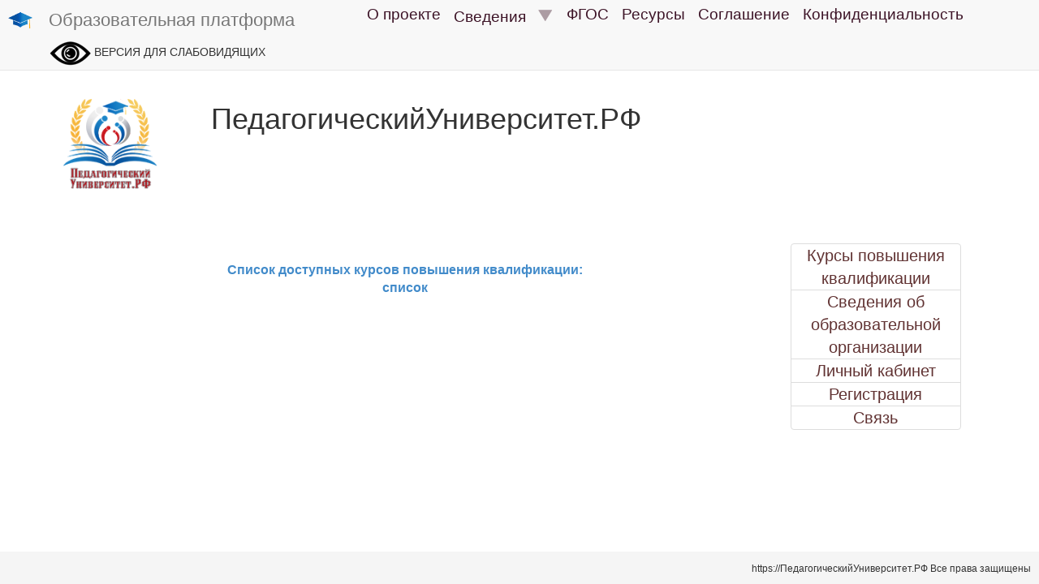

--- FILE ---
content_type: text/html; charset=UTF-8
request_url: https://xn--80aecacfeba0abackn4ckn8amixbo8g.xn--p1ai/lenta/priority/news/category=15
body_size: 14180
content:
	 



<!DOCTYPE html>
<html>
    <head>
        <meta http-equiv="Content-Type" content="text/html; charset=UTF-8"/>

	<meta name="description" content="ПедагогическийУниверситет.РФ, Педагогический Университет РФ, официальный сайт ПедагогическийУниверситет.РФ, официальный сайт Педагогический Университет РФ, курсы повышения квалификации, курсы повышения квалификации для педагогов">
	<meta name="Keywords" content="ПедагогическийУниверситет.РФ, Педагогический Университет РФ, официальный сайт ПедагогическийУниверситет.РФ, официальный сайт Педагогический Университет РФ, курсы повышения квалификации, курсы повышения квалификации для педагогов">
	<!--meta name="viewport"  content="width=device-width,  initial-scale=1"-->
  	<meta http-equiv="X-UA-Compatible" content="ie=edge">			
	<meta name= "apple-mobile-web-app-status-bar"   content="#aa7700"> 
	<meta name="theme-color" content="black">
	    <title>ПедагогическийУниверситет.РФ</title>
				<link rel="apple-touch-icon" href="/web/graphics/1/launcher-144.png">
		<link rel="icon" type="image/x-icon" href="/web/graphics/1/favicon.png">
		<link rel="shortcut icon" type="image/x-icon" href="/web/graphics/1/favicon.png">
		
		<link rel="stylesheet" type="text/css" href="/web/css/bootstrap.css" >
		<link rel="stylesheet" type="text/css" href="/web/css/chosen.css" >
		<link rel="stylesheet" type="text/css" href="/web/css/scrollbar.css" >
		<link rel="stylesheet" type="text/css" href="/web/css/jquery-ui.css" >
		<link rel="stylesheet" type="text/css" href="/web/css/jquery.datetimepicker.css" >

		<link rel="stylesheet" type="text/css" href="/web/css/jquery.fancybox.css" >
		<link rel="stylesheet" type="text/css" href="/web/css/jquery.fancybox-buttons.css" >
		<link rel="stylesheet" type="text/css" href="/web/css/jquery.fancybox-thumbs.css" >


		<link rel="stylesheet" type="text/css" href="/web/java_css_packages/checkbox-radio-set/bower_components/Font-Awesome/css/font-awesome.css" >
		<link rel="stylesheet" type="text/css" href="/web/java_css_packages/checkbox-radio-set/build.css" >
		<link rel="Stylesheet" type="text/css" href="/web/java_css_packages/colorpicker/css/colorpicker.css" />
		<!--link href="https://vjs.zencdn.net/7.18.1/video-js.css" rel="stylesheet" /-->

		<link href="/web/java_css_packages/impaired/dist/css/bvi.min.css" rel="stylesheet">

          <script>try{if(performance.navigation.type == 2){location.reload(true);}} catch {}</script>	
		<script src="/web/java/jquery-1.11.0.js" ></script>
		<script src="/web/java/jquery-ui.js" ></script>		
		<script src="/web/java/bootstrap.js" ></script>
		<script src="/web/java/scriptjava.js" ></script>
		<script src="/web/java/bootstrap.file-input.js" ></script>
		<script src="/web/java/bootbox.min.js" ></script>
		<script src="/web/java/confirm-bootstrap.js" ></script>

		<script src="/web/java/jquery.mousewheel-3.0.6.pack.js" ></script>
		<script src="/web/java/jquery.fancybox.pack.js" ></script>
		<script src="/web/java/chosen.js" ></script>
		<script src="/web/java/flowplayer-3.2.13.min.js" ></script>
		<script src="/web/java/jquery.waitforimages.js" ></script>
		<script src="/web/java/jquery.nicescroll.min.js" ></script>
		<script src="/web/java_css_packages/ckeditor/ckeditor.js" ></script>
		<script src="/web/java_css_packages/colorpicker/js/colorpicker.js"></script>
		<script src="/web/java/jquery.knob.js" ></script>
		<script src="/web/java/jquery.iframe-transport.js" ></script>
		<script src="/web/java/jquery.fileupload.js" ></script>
		<script src="/web/java/strophe.min.js" ></script>
		<script src="/web/java/custom.js?ver=v1d0dbe047ac08ebe72224768bcee036dd" ></script>
		<script src="/web/java/jabber.js" ></script>
		<script src="/web/java/jquery.datetimepicker.full.js" ></script>
		<script src="/web/java/jquery.maskedinput.js" ></script>
		<script src="/web/java/jquery.inputmask.bundle.js" ></script>
		<script src="/web/java/jquery.mCustomScrollbar.concat.min.js" ></script>
		<script src="/web/java/jquery.backstretch.min.js" ></script>
		<script src="/web/java/jquery.lazyload.min.js"></script>
		<script src="/web/java/flowplayer-3.2.13.min.js" ></script>
		<script src="/web/java/moment.min.js" ></script>

		<!--script src="https://lidrekon.ru/slep/js/uhpv-full.min.js"></script-->

		<!--script src="https://lidrekon.ru/slep/js/uhpv-hover-full.min.js"></script-->

		<script src="/web/java_css_packages/impaired/dist/js/bvi.min.js"></script>

		<script>
						var BOSH_SERVICE   = '/http-bind/';
			var connection     = null;
			var rsmProt = {xmlns:'http://jabber.org/protocol/rsm'};
			var lastwriteid    = '-----';
			var slidingProcess = false;
			var initiated      = false;
			var spinner        = '<i class="fa fa-spinner fa-spin fa-2x"></i>';
			var rightSpinner   = '<i class="fa fa-spinner fa-spin fa-2x top-right-absolute1"></i>';
			var cspinner       = 'fa-spinner fa-spin';
			var cspin          = 'fa-spin';
			var ccross         = 'fa-times';
			var cplus          = 'fa-plus';
			var crossClass1    = 'fa fa-times fa-3x cursor-p m-l-10 pos-r top-10';	
			var swap = false, swaptype=false;
			var backstretchloaded;
			var definedmsg = new Object();
			definedmsg["bill"]="<p>Вы действительно хотите завершить формирование заказа?</p><p>Оплата через онлайн банк будет недоступна, дальнейшее редактирование данного заказа будет невозможно.</p><p>После нажатия кнопки \"Завершить заказ и выставить счёт\" будет выставлен счёт для оплаты, оплата через онлайн банк будет недоступна, корзина будет очищена для нового заказа.</p>";
			


		</script>

			

		<style>

							
@media (max-width: 768px) {.dropdown-menu{ top:-100px !important;max-height:500px; !important;  /*overflow:auto !important;*/ z-index:8888;}}

@media (max-width: 768px) {.dropdown-menu { left: 50%; !important;   }}

@media (max-width: 768px) {iframe { width:350px; height:auto !important;   }}

@media (max-width: 768px) {.modal-content { margin-left: -50px !important; width:300px; !important;   }}

@media (max-width: 768px) {.mini-modal { width:300px !important;  margin-left:100px !important;   }}

@media (max-width: 768px) { ul a { font-size:14px !important;}}


@media (max-width: 499px) {.nav-justified a { font-size:5.5px !important;  }}
@media (min-width: 500px) {.nav-justified a { font-size:7.0px !important;  }}
@media (min-width: 600px) {.nav-justified a { font-size:7.5px !important;  }}
@media (min-width: 700px) {.nav-justified a { font-size:8px !important;    }}
@media (min-width: 800px) {.nav-justified a { font-size:8.5px !important;  }}
@media (min-width: 900px) {.nav-justified a { font-size:9.5px !important;  }}
@media (min-width: 1000px) {.nav-justified a { font-size:10px !important;   }}
@media (min-width: 1100px) {.nav-justified a { font-size:10.5px !important; }}
@media (min-width: 1200px) {.nav-justified a { font-size:11px !important;   }}
@media (min-width: 1300px) {.nav-justified a { font-size:11.5px !important; }}
@media (min-width: 1400px) {.nav-justified a { font-size:12px !important;   }}


@media (max-width: 799px)  { .wresponsible{width:24% !important } .mresponsible   {   margin: 10px 0.50% !important;  }}
@media (min-width: 800px)  { .wresponsible{width:16% !important } .mresponsible   {   margin: 10px 0.33% !important;  }}
@media (min-width: 1400px) { .wresponsible{width:12% !important } .mresponsible   {   margin: 10px 0.25% !important;  }}

@media (max-width: 799px)  { .wresponsible1{width:20.0% !important  } .mresponsible1  {   margin: 20px   2.50%  !important;  }}
@media (min-width: 800px)  { .wresponsible1{width:13.3% !important  } .mresponsible1  {   margin: 20px   1.66%  !important;  }}
@media (min-width: 1400px) { .wresponsible1{width:10.0% !important  } .mresponsible1  {   margin: 20px   1.25%  !important;  }}


@media (max-width: 499px) {.wresponsible .shortname  { font-size:5.5px !important;  }}
@media (min-width: 500px) {.wresponsible .shortname  { font-size:7.0px !important;  }}
@media (min-width: 600px) {.wresponsible .shortname  { font-size:7.5px !important;  }}
@media (min-width: 700px) {.wresponsible .shortname  { font-size:8px !important;  }}
@media (min-width: 800px) {.wresponsible .shortname  { font-size:8.5px !important;  }}
@media (min-width: 900px) {.wresponsible .shortname  { font-size:9.5px !important;  }}
@media (min-width: 1000px) {.wresponsible .shortname { font-size:10px !important;  }}
@media (min-width: 1100px) {.wresponsible .shortname { font-size:10.5px !important;  }}
@media (min-width: 1200px) {.wresponsible .shortname { font-size:11px !important;  }}
@media (min-width: 1300px) {.wresponsible .shortname { font-size:11.5px !important;  }}
@media (min-width: 1400px) {.wresponsible .shortname { font-size:12px !important;  }}


@media (max-width: 499px) {  .regiontooltip { font-size:9px !important;  }}
@media (min-width: 500px) {  .regiontooltip { font-size:9.5px !important;  }}
@media (min-width: 600px) {  .regiontooltip { font-size:10px !important;  }}
@media (min-width: 700px) {  .regiontooltip { font-size:10.5px !important;  }}
@media (min-width: 800px) {  .regiontooltip { font-size:11px !important;  }}
@media (min-width: 900px) {  .regiontooltip { font-size:11.5px !important;  }}
@media (min-width: 1000px) { .regiontooltip { font-size:12px !important;  }}
@media (min-width: 1100px) { .regiontooltip { font-size:12.5px !important;  }}
@media (min-width: 1200px) { .regiontooltip { font-size:13px !important;  }}
@media (min-width: 1300px) { .regiontooltip { font-size:13.5px !important;  }}
@media (min-width: 1400px) { .regiontooltip { font-size:14px !important;  }}



@media (min-width: 600px) {
	.h-per-3 { height:150px }
	.h-per-2 { height:200px }
	.h-per-1 { height:250px }
}
@media (min-width: 1100px) {
	.h-per-3 { height:200px }
	.h-per-2 { height:250px }
	.h-per-1 { height:400px }
}
@media (min-width: 1400px) {
	.h-per-3 { height:250px }
	.h-per-2 { height:300px }
	.h-per-1 { height:600px }
}

.b-w-lg {border-width:6px !important}

.chosen-container, .chosen-container input.default{
	width:80% !important;
}

.flex{
	display:flex; align-items:center;justify-content:center;
}
.flex-space{
	display:flex; align-items:center;justify-content:space-around;
}
.selectedgift{
	background-image:url('/web/graphics/1/selectedgift.png?1761120292');
	background-size:100% 100%;
}
.selectedeval{
	background-image:url('/web/graphics/1/selectedeval.png?1761120292');
	background-size:100% 100%;
}
.num{
	color: white;
	background: #2980B9;
	display: inline-block;
	line-height: 25px;
	width: 90%;
	margin-top:4px;
	font-size:10px
}
.b-r-5{
	border-radius:5px !important;
}

.servererror, .serversuccess{
	display:none;z-index:999999;border-top-left-radius:0;border-top-right-radius:0;border-bottom-left-radius:0;
}

.hint {
	z-index:999998;border-top-left-radius:0;border-top-right-radius:0;border-bottom-left-radius:0;
}


/*-----------------4-------------------*/
.onbanner
{

	top:0;
	left:0;
	display: -webkit-flex; 
	-webkit-justify-content: center;
	display: flex;
	justify-content: center;
	align-items: center;
	text-align:center;

}
.top-right-menu
{
	top:-70px;
}
.col-bg
{
	background-size:contain;
	background-repeat:repeat-y;
}
.col-1-bg
{
	background-image:url('/web/graphics/1/gruny-bg-bot-left-2.jpg?1761120292');
}
.col-2-bg
{
	background-image:url('/web/graphics/1/gruny-bg-bot-center-2.jpg?1761120292');
}
@media (min-width: 769px) {

	.col-2-bg
	{
		background-image:url('/web/graphics/1/gruny-bg-bot-center-2-little.jpg?1761120292');
	}
}



.col-3-bg
{
	background-image:url('/web/graphics/1/gruny-bg-bot-right-2.jpg?1761120292');
}
.col-3-bg-little
{
	background-image:url('/web/graphics/1/gruny-bg-bot-right-2-little.jpg?1761120292');
}
.pre-footer-bg
{
	background:url('/web/graphics/1/gruny-bg-bot-left-2.jpg?1761120292') repeat-x;
	background-size:contain;
}
/*------------------------------------*/








.b-t-l-r-0{
	border-top-left-radius:0
}
.b-r-0{
	border-radius:0
}
.liked { color:#329e11 }
.disliked { color:#d43333 }
.hideleft5{display:none}
@media (max-width: 991px) {
  .hiddableleftpanel {
    left: -50%;
     -webkit-transition: left 0.5s ease;
     -moz-transition: left 0.5s ease;
     -o-transition: left 0.5s ease;
     transition: left 0.5s ease;
  }
  .slideright {
    left: 0;
     -webkit-transition: left 0.5s ease;
     -moz-transition: left 0.5s ease;
     -o-transition: left 0.5s ease;
     transition: left 0.5s ease;
  }
  .hideleft5{display:block}
}


@media (min-width: 300px) {
	.m-menu-6
	{
		font-size:10px ;
		line-height:0.4 ;		
	}

}

@media (min-width: 400px) {
	.m-menu-6
	{
		font-size:12px ;
		line-height:0.6 ;			
	}
}
@media (min-width: 600px) {
	.m-menu-6
	{
		font-size:14px ;
		line-height:0.8 ;		
	}
}
@media (min-width: 1100px) {
	.m-menu-6
	{
		font-size:16px ;
		line-height:0.9 ;	
	}
}
@media (min-width: 1400px) {
	.m-menu-6
	{
		font-size:18px ;
		line-height:1.0 ;	
	}
}










@media print
{
        @page {
          margin: 0;
        }
    .printb{display:none}
	h1{font-size:36px}
    * {
        -webkit-print-color-adjust: exact;
    }
}
@media (min-width: 200px) {
	.btn-responsive {
		padding: 4px 6px;
		font-size: 10px;
		line-height: 1.33;
		border-radius: 3px;
	}
	h1{ font-size:23px }
}

@media (min-width: 600px) {
	.btn-responsive {
		padding: 5px 7px;
		font-size: 12px;
		line-height: 1.33;
		border-radius: 3px;
	}
	h1{ font-size:25px }
}

@media (min-width: 800px) {
	.btn-responsive {
		padding: 6px 10px;
		font-size: 14px;
		line-height: 1.33;
		border-radius: 4px;
	}  
	h1{ font-size:28px }
}

@media (min-width: 1000px) {
	.btn-responsive {
		padding: 7px 12px;
		font-size: 16px;
		line-height: 1.33;
		border-radius: 5px;
	}
	h1{ font-size:32px }
}

@media (min-width: 1200px) {
	.btn-responsive {
		padding: 10px 16px;
		font-size: 18px;
		line-height: 1.33;
		border-radius: 6px;
	} 
	h1{ font-size:36px }
}
@media (max-width: 992px) {
	.hid-w50-panel
	{
		width:80%
	}
	.menu-anchor-right
	{
		position:fixed !important;
		color: #CFCDCD;
		background-color:#D5D5D5;
	}
	.side-padding
	{
		height: 1em !important;
	}
	.header-padding
	{
		padding-right:70px !important;
	}
}
@media (min-width: 993px) {
	.menu-anchor-right
	{
		display:none
	}
}

.from-message
{
	margin-left:10%;
}


.bg-like{background-color:#b8f7b2;} 
.bg-dislike{background-color:#ffc9c9;}
.br-like{border: 1px solid #b8f7b2;} 
.br-dislike{border: 1px solid #ffc9c9;}
.sh-like{box-shadow:0 0 10px 10px #b8f7b2} 
.sh-dislike{box-shadow:0 0 10px 10px #ffc9c9}

.top-m04em
{
	top:-0.4em
}
.left-2-per
{
	left:2%
}
.like:hover,.dislike:hover{
	-webkit-transform: rotate(1deg); /* Chrome y Safari */
	-moz-transform: rotate(1deg); /* Firefox */
	-o-transform: rotate(1deg); /* Opera */
}


.permissed
{
	border: 4px solid green;
}



.close-alert
{
	float: right;font-weight: 700;text-shadow: 0px 1px 0px rgb(255, 255, 255);opacity: 0.2;
	font-size: 2em !important;
	line-height: 0.5 !important;
	color: rgb(55, 58, 60) !important;
	cursor:pointer;	
}

.f-n
{

	float:none;

}


.addslide
{

	margin: 10px;

}


.frameHidden
{
	width:100%;
	height:100%;
	position:absolute;
	z-index:-33;
	top:0;left:0;
	border:0;
	margin:0 -10px;
	/*border:5px solid red;*/
}


.body-bg
{
	background-image: /*url('/web/graphics/1/body.jpg?1761120292'),*/ url('/web/graphics/1/body.jpg?1761120292');
	background-repeat: /*no-repeat,*/ repeat;
	background-size: /*auto,*/ auto; 
	background-attachment: fixed; 
}
.top-right-menu
{
	top:-70px;
}
.left-background-column
{
	background-image:url('/web/graphics/1/gruny-bg-bot-left-2.jpg?1761120292');
}
.center-content-column
{
	background-image:url('/web/graphics/1/gruny-bg-bot-center-2.jpg?1761120292');
}
@media (max-width: 768px) {
	.center-content-column
	{
		width: 100%;
	}
}
@media (min-width: 769px) {
	.left-background-column
	{
		width:12.5%;
		display:block;
		float:left;
	}
	.center-content-column
	{
		width: 87.5%;
		float:left;
	}
}
/*
@media (min-width: 992px) {

}
@media (min-width: 1200px) {

}
*/
.left-menu
{
	list-style:none;
}
.left-menu a
{
	line-height:45px;
	display:inline-block;
}
.list-style-none
{
	list-style:none;
}
.list-style-none-left
{
	list-style:none;
	padding-left:0;
}
.list-style-none-left>li
{
	float:left;
	position:relative;
	margin:5px 10px 5px 10px;
}
.list-style-none-right
{
	list-style:none;
	float:right;
	padding-left:0;
}
.list-style-none-right>li
{
	float:right;
	position:relative;
	margin:5px 10px 5px 10px;
}
.content-bg
{
	z-index:-1;
	top:0;left:0;
	background:url('/web/graphics/1/bg-content.png?1761120292');
}
.top-fixed-panel
{
	top:0px;
}
.top-fixed-menu-1,.t-r-0
{
	top:0;right:0;
}


.bottom-back,.bottom-content
{
	bottom:0;right:0;
}
.bottom-back
{
	background:url('/web/graphics/1/bg-footer.png?1761120292') repeat-x;
	background-size:contain;
}


.z-i-1
{
	z-index:1;
}
.z-i-2
{
	z-index:2;
}
.z-i-3
{
	z-index:3;
}
.z-i-4
{
	z-index:4;
}
.z-i-5
{
	z-index:5;
}
.z-i-6
{
	z-index:6;
}

.z-i-999998
{
	z-index:999998;
}

.z-i-999999
{
	z-index:999999;
}

.gruny-header
{

}
.o-h
{
	overflow:hidden;
}

.o-scroll
{
	overflow:scroll;
}

.o-y-scroll
{
	overflow-y:scroll;
}

.o-x-hidden
{
	overflow-x:hidden !important;
}

.header-gruny
{
	top:0;left:0;
}
.d-t
{
	display:table;
}
.d-t-c
{
	display:table-cell;
	height:100%;
	vertical-align:top;
	float:none;
}
.d-t-c-1
{
	display:table-cell;
	float:none;
}
.h-80-p
{
	height:90%
}
.d-t-r
{
	display:table-row;
	height:100%;
}

html {
  position: relative;
  min-height: 100%;
  
}
.gruny-bg-top
{
	background-image:url('/web/graphics/1/gruny-bg-top.jpg?1761120292');
}
.gruny-bg-bot-right-1
{
	background-image:url('/web/graphics/1/gruny-bg-bot-right-1.jpg?1761120292');
	background-size:contain;
}
.gruny-bg-bot-right-2
{
	background-image:url('/web/graphics/1/gruny-bg-bot-right-2.jpg?1761120292');
}
.gruny-bg-size
{
	
}
.menu-anchor-fixed-div
{
	z-index: 1000;
}
.slide-panel-padding
{
	/*padding-left:20%;*/
}

.m-0-auto
{
	margin: 0 auto;
}

.gallery
{
	display:none;
}
.left-slide.active {
    display: block;
}
.m-h-100
{
	min-height: 100%;
}
.min-content-height
{
	min-height: 500px;
}
.m-0
{
	margin:0px;
}
.left-slide
{
	position:absolute;
	height:100%;
	width:100%;
	background-size: cover/*100% auto*/;
}
.left-slide-content
{
	position:relative;
	top:5em;
}
.panel-slide
{
	background-image:url('/web/graphics/1/left0.jpg?1761120292')
}
.slide-panel
{
    top:0;
	left:-100%;
	z-index:900;
    transition: all 0.5s ease;
}
.slide-panel-visible
{
    left: 0px;
    box-shadow: 3px 0 10px rgba(0, 0, 0, 0.3);
    transition: all 0.5s ease;
}
.p-f
{
	position:fixed;
}
.p-a
{
	position:absolute;
}
.mcsScroll {
    position: relative;
    height: 100%;
    /*overflow: auto;*/
}
.mCSB_draggerContainer
{
    margin-top: 85px;
    margin-bottom: 55px;
}
.side-padding
{
	height:5em;
	
}
.menu-anchor {
	color:white;
	z-index: 1000;
	text-decoration: none;
	top:0;right:0;
	position: absolute;
	cursor: pointer;
	font-size:3em;
	padding:15px
}
.menu-anchor:hover {
    background: #eee;
    color: #b5b5b5;
}
.mp-overlay {
    background: #000;
    opacity: 0.5;
    position: fixed;
    top: 0;
    left: 0;
    width: 100%;
    height: 100%;
    z-index: 500;
    transition: all 0.5s ease;
}
.mp-overlay-visible {
    display: block !important;
    transition: all 0.5s ease;
}
#mp-overlay
{
    -ms-filter: "progid:DXImageTransform.Microsoft.Alpha(Opacity=75)";
    filter: progid:DXImageTransform.Microsoft.Alpha(Opacity=75);
}
.overflow_xy_hidden{}



#footer {
  padding:10px;
  position: absolute;
  bottom: 0;
  width: 100%;
  background-color: #f5f5f5;
  text-align:center;
}
#footer_div {
  display:inline;
}
.side-img
{
	border:10px solid white;
	box-shadow: 0px 0px 10px rgba(0, 0, 0, 0.4);
}
.p-0
{
	padding:0
}
.bg-footer
{
	background:url('/web/graphics/1/bg-footer.png?1761120292') repeat-x;
	background-size:contain;
}
.top-fixed-menu > a
{
	display:inline-block;
}
@media (max-width: 768px) {
	.top-fixed-menu > a
	{
		font-size:15px !important;
		padding:5px 7px !important;
		line-height:25px !important;
	}
	.top-fixed-menu
	{
		padding:7px 7px;
	}
}






.mmenu
{
	display:inline-block !important;
	list-style: none;
	padding-left:0px;
}
.mmenu > li
{
	float:left;	
}
.mmenu > li > a {
	text-shadow: 0px 0.2px 0.2px rgba(0, 0, 0, 0.6);
}

.mmenu > li:last-child > a {
	border-right-width: 0px;
}




.carousel-inner{z-index:1252}
.bg-block
{
	background:url('/web/graphics/1/bg-slider.png?1761120292') repeat-x;
	background-size:contain;
}
.myCarousel.carousel.slide
{
	width:75%;
	margin:0 auto;
	box-shadow: 0px 0px 10px rgba(0, 0, 0, 0.4);
	border-radius:10px;
	border: 8px solid white;
}
.myCarousel > .carousel-inner
{
	background:grey;
}
.carousel-slide-header{
	position:absolute;
	left:20%;
	right:20%;
	top:20px;
}
.myCarousel > .carousel-inner > .item
{
	text-align:center
}
.amount-cost
{
	font-weight:bold;
}
.pos-r{
  position: relative;
}
.top-10{
  top: 8px;
}

.m-a  { margin:0 auto }

.list-style-none
{
	list-style: none;
}
.evaluation-panel
{
	background-color:white;
	padding:5px;
	border-radius:4px;

}

.bg-gr-col-w
{
	background-color:#4CAE4C;
	color: white !important;
}
.bg-bl-col-w
{
	background-color:#428BCA;
	color: white !important;
}
.bg-rd-col-w
{
	background-color:#FFBCD3;
	color: white !important;
}
.bg-gr-col-w:hover
{
	color: #1827D5 !important;
}
.bg-bl-col-w:hover
{
	color: #1827D5 !important;
}
.bg-rd-col-w:hover
{
	color: #1827D5 !important;
}
.p-a
{
	position:absolute
}
.p-r
{
	position:relative
}



.p-l-155{padding-left:155px}
.p-r-155{padding-right:155px}
.w-diplom { width:390px }
.h-diplom { height:540px }
.w-diplom-full { width:900px }
.h-diplom-full { height:1273px }
.top-dipl
{
	top:220px
}
.top-dipl-full
{
	top:550px
}
.diplom
{
	background:url('/web/graphics/1/dipl.jpg?1761120292');
}
.gramota
{
	background:url('/web/graphics/1/sert.jpg?1761120292');
}


.bg-contain
{
	background-size:100% 100%;
	background-repeat: no-repeat
}

.close {
    float: right;
    font-size: 21px;
    font-weight: 700;
    line-height: 1;
    color: #000;
    text-shadow: 0 1px 0 #fff;
    filter: alpha(opacity=20);
    opacity: .2;
}
.top-m2
{
	top:-2px;
}
.ok
{
	border: 1px solid green;
}
.error
{
	border: 1px solid red;
}
.valid
{
	color:red
}
.color-red
{
	color:red
}
.filename
{
	position:relative;
	top:-10px;
	margin-left:10px;
}
.sm-btn
{
	padding: 6px 10px !important;
	font-size: 16px !important;
	line-height: 1.33 !important;
	border-radius: 4px !important;	 
}
.d-n
{
	display:none !important
}
.bg-red
{
	background-color:#FDD4D4 !important;
}
.br-red
{
	border:3px solid red !important;
}
.bg-blue
{
	background-color:#E1FFFF
}
.bg-green
{
	background-color:#E3FFDC
}

.bg-seagreen
{
        background-color:seagreen !important
}


.bg-gray
{
	background-color:#F0F0F0 !important
}

.color-br
{
	color:#DA8004
}
.color-gr
{
	color:green
}
.m-r-0
{
	margin-right:0;
}
.m-r-20p
{
	margin-right:20%;
}
.m-l-m15
{
	margin-left:-15px;
}


.mini-btn {
		padding: 5px 7px;
		font-size: 12px;
		line-height: 1.33;
		border-radius: 3px;
		margin-left:40px;
}

.btn-link2 > * {
	color: white
}

.btn-link2 > *:hover {
        color: white
}

.fnt2
{
	font-size: 2em;
}
.fnt3
{
	font-size: 3em;
}
.fnt4
{
	font-size: 4em;
}
.fnt5
{
	font-size: 5em;
}

.cke.cke_reset{

	width:95% !important;

}
.modal-str {
	/*border-top:1px solid black;*/
    position: fixed;
	margin:0 auto;
    top: 50%;
    width:100%;
    z-index: 99999999;
}
.hidden-str {
    display: none;
}
.otk_str {
    display: block;
    position: absolute;
    top: -70px;
    font-size: 70px;
    color: #fff; /*color:#9a554b;*/
    z-index: 99999999;
    cursor: pointer;
}
.left-narrow {
    background-image: url("/web/graphics/narrows.png?1761120292");
    background-position: 0 -157px;
    background-repeat: no-repeat;
    height: 157px;
	top: -78.5px;
    left: -100px;
    overflow: hidden;
    width: 81px;
}

.right-narrow {
    background-image: url("/web/graphics/narrows.png?1761120292");
    background-position: 0 0;
    background-repeat: no-repeat;
    height: 157px;
	top: -78.5px;
    overflow: hidden;
    right: -100px;
    width: 81px;
}
.cross-modal-close {
    position: absolute;
    right: -50px;
	top: 5px;
    background-image: url('/web/graphics/close.png?1761120292');
    background-repeat: no-repeat;
    overflow: hidden;
    height: 34px;
    width: 34px;
    text-indent: -9999em;
    cursor: pointer;
    z-index: 10000;
}


.modal-dialog
{
	margin:30px auto;
}

.narrow-container
{
	margin:0 auto;
	position:relative;
}
.animated
{
	display:none;
}
.modal-dialog
{
	width:35%;
}

#big-modal .modal-dialog
{
	width:70%;
}
#big-modal .narrow-container
{
	width:70%;
}



.top-right-absolute
{
	position:absolute;
	top:5px;
	right:2px;
}
.top-left-absolute
{
	position:absolute;
	top:10px;
	left:10%;
}
.top-right-absolute1
{
	position:absolute;
	top:10px;
	right:10px;
}
.relative
{
	position:relative;
}

.cursor
{
	cursor:pointer;
}

.cursor-p
{
	cursor:pointer !important;
}

.cursor-d
{
	cursor:default;
}

.p-e-n
{
	pointer-events: none;
}

.t-a-c{text-align:center !important}
.t-a-j{text-align:justify !important}
.t-a-l{text-align:left !important}
.t-a-r{text-align:right !important}

.v-a-t{vertical-align:top !important}
.v-a-c{vertical-align:center !important}
.v-a-b{vertical-align:bottom !important}
.v-a-m{vertical-align:middle !important}

.f-l{ float:left }
.f-r{ float:right }
.c-b{ clear:both }

.m-t-a  { margin-top:auto }
.m-t-3  { margin-top:3px  }
.m-t-4  { margin-top:4px  }
.m-t-5  { margin-top:5px  }
.m-t-6  { margin-top:6px  }
.m-t-7  { margin-top:7px  }
.m-t-8  { margin-top:8px  }
.m-t-9  { margin-top:9px  }
.m-t-10{ margin-top:10px }
.m-t-11{ margin-top:11px }
.m-t-12{ margin-top:12px }
.m-t-13{ margin-top:13px }
.m-t-14{ margin-top:14px }
.m-t-15{ margin-top:15px }
.m-t-16{ margin-top:16px }
.m-t-17{ margin-top:17px }
.m-t-18{ margin-top:18px }
.m-t-19{ margin-top:19px }
.m-t-20{ margin-top:20px }
.m-t-25{ margin-top:25px }
.m-t-30{ margin-top:30px }
.m-t-35{ margin-top:35px }
.m-t-40{ margin-top:40px }
.m-t-45{ margin-top:45px }
.m-t-50{ margin-top:50px }
.m-t-55{ margin-top:55px }
.m-t-60{ margin-top:60px }
.m-t-65{ margin-top:65px } 
.m-t-70{ margin-top:70px } 
.m-t-75{ margin-top:75px } 
.m-t-80{ margin-top:80px } 

.m-b-a { margin-bottom:auto }
.m-b-3  { margin-bottom:3px  }
.m-b-4  { margin-bottom:4px  }
.m-b-5  { margin-bottom:5px  }
.m-b-6  { margin-bottom:6px  }
.m-b-7  { margin-bottom:7px  }
.m-b-8  { margin-bottom:8px  }
.m-b-9  { margin-bottom:9px  }
.m-b-10{ margin-bottom:10px }
.m-b-11{ margin-bottom:11px }
.m-b-12{ margin-bottom:12px }
.m-b-13{ margin-bottom:13px }
.m-b-14{ margin-bottom:14px }
.m-b-15{ margin-bottom:15px }
.m-b-16{ margin-bottom:16px }
.m-b-17{ margin-bottom:17px }
.m-b-18{ margin-bottom:18px }
.m-b-19{ margin-bottom:19px }
.m-b-20{ margin-bottom:20px }
.m-b-25{ margin-bottom:25px }
.m-b-30{ margin-bottom:30px }
.m-b-35{ margin-bottom:35px }
.m-b-40{ margin-bottom:40px }
.m-b-45{ margin-bottom:45px }
.m-b-50{ margin-bottom:50px }
.m-b-55{ margin-bottom:55px }
.m-b-60{ margin-bottom:60px }
.m-b-65{ margin-bottom:65px } 
.m-b-70{ margin-bottom:70px } 
.m-b-75{ margin-bottom:75px } 
.m-b-80{ margin-bottom:80px } 

.m-l-a  { margin-left:auto }
.m-l-3  { margin-left:3px  }
.m-l-4  { margin-left:4px  }
.m-l-5  { margin-left:5px  }
.m-l-6  { margin-left:6px  }
.m-l-7  { margin-left:7px  }
.m-l-8  { margin-left:8px  }
.m-l-9  { margin-left:9px  }
.m-l-10{ margin-left:10px }
.m-l-11{ margin-left:11px }
.m-l-12{ margin-left:12px }
.m-l-13{ margin-left:13px }
.m-l-14{ margin-left:14px }
.m-l-15{ margin-left:15px }
.m-l-16{ margin-left:16px }
.m-l-17{ margin-left:17px }
.m-l-18{ margin-left:18px }
.m-l-19{ margin-left:19px }
.m-l-20{ margin-left:20px }
.m-l-25{ margin-left:25px }
.m-l-30{ margin-left:30px }
.m-l-35{ margin-left:35px }
.m-l-40{ margin-left:40px }
.m-l-45{ margin-left:45px }
.m-l-50{ margin-left:50px }
.m-l-55{ margin-left:55px }
.m-l-60{ margin-left:60px }
.m-l-65{ margin-left:65px } 
.m-l-70{ margin-left:70px } 
.m-l-75{ margin-left:75px } 
.m-l-80{ margin-left:80px }

.m-r-a  { margin-right:auto }
.m-r-3  { margin-right:3px  }
.m-r-4  { margin-right:4px  }
.m-r-5  { margin-right:5px  }
.m-r-6  { margin-right:6px  }
.m-r-7  { margin-right:7px  }
.m-r-8  { margin-right:8px  }
.m-r-9  { margin-right:9px  }
.m-r-10{ margin-right:10px }
.m-r-11{ margin-right:11px }
.m-r-12{ margin-right:12px }
.m-r-13{ margin-right:13px }
.m-r-14{ margin-right:14px }
.m-r-15{ margin-right:15px }
.m-r-16{ margin-right:16px }
.m-r-17{ margin-right:17px }
.m-r-18{ margin-right:18px }
.m-r-19{ margin-right:19px }
.m-r-20{ margin-right:20px }
.m-r-25{ margin-right:25px }
.m-r-30{ margin-right:30px }
.m-r-35{ margin-right:35px }
.m-r-40{ margin-right:40px }
.m-r-45{ margin-right:45px }
.m-r-50{ margin-right:50px }
.m-r-55{ margin-right:55px }
.m-r-60{ margin-right:60px }
.m-r-65{ margin-right:65px } 
.m-r-70{ margin-right:70px } 
.m-r-75{ margin-right:75px } 
.m-r-80{ margin-right:80px }
.m-r-120{ margin-right:120px }


.p-1 {padding:1px }
.p-2 {padding:2px }
.p-3 {padding:3px }
.p-4 {padding:4px }
.p-5 {padding:5px }
.p-6 {padding:6px }
.p-7 {padding:7px }
.p-8 {padding:8px }
.p-9 {padding:9px }
.p-10{padding:10px}
.p-11{padding:11px}
.p-12{padding:12px}
.p-13{padding:13px}
.p-14{padding:14px}
.p-15{padding:15px}
.p-16{padding:16px}
.p-17{padding:17px}
.p-18{padding:18px}
.p-19{padding:19px}
.p-20{padding:20px}
.p-25{padding:25px}
.p-30{padding:30px}
.p-35{padding:35px}
.p-40{padding:40px}
.p-45{padding:45px}
.p-50{padding:50px}
.p-55{padding:55px}
.p-60{padding:60px}
.p-65{padding:65px}
.p-70{padding:70px}
.p-75{padding:75px}

.m-1 {margin:1px }
.m-2 {margin:2px }
.m-3 {margin:3px }
.m-4 {margin:4px }
.m-5 {margin:5px }
.m-6 {margin:6px }
.m-7 {margin:7px }
.m-8 {margin:8px }
.m-9 {margin:9px }
.m-10{margin:10px}
.m-11{margin:11px}
.m-12{margin:12px}
.m-13{margin:13px}
.m-14{margin:14px}
.m-15{margin:15px}
.m-16{margin:16px}
.m-17{margin:17px}
.m-18{margin:18px}
.m-19{margin:19px}
.m-20{margin:20px}
.m-25{margin:25px}
.m-30{margin:30px}
.m-35{margin:35px}
.m-40{margin:40px}
.m-45{margin:45px}
.m-50{margin:50px}
.m-55{margin:55px}
.m-60{margin:60px}
.m-65{margin:65px}
.m-70{margin:70px}
.m-75{margin:75px}

.p-l-1 {padding-left:1px }
.p-l-2 {padding-left:2px }
.p-l-3 {padding-left:3px }
.p-l-4 {padding-left:4px }
.p-l-5 {padding-left:5px }
.p-l-6 {padding-left:6px }
.p-l-7 {padding-left:7px }
.p-l-8 {padding-left:8px }
.p-l-9 {padding-left:9px }
.p-l-10{padding-left:10px}
.p-l-11{padding-left:11px}
.p-l-12{padding-left:12px}
.p-l-13{padding-left:13px}
.p-l-14{padding-left:14px}
.p-l-15{padding-left:15px}
.p-l-16{padding-left:16px}
.p-l-17{padding-left:17px}
.p-l-18{padding-left:18px}
.p-l-19{padding-left:19px}
.p-l-20{padding-left:20px}
.p-l-25{padding-left:25px}
.p-l-30{padding-left:30px}
.p-l-35{padding-left:35px}
.p-l-40{padding-left:40px}
.p-l-45{padding-left:45px}
.p-l-50{padding-left:50px}
.p-l-55{padding-left:55px}
.p-l-60{padding-left:60px}
.p-l-65{padding-left:65px}
.p-l-70{padding-left:70px}
.p-l-75{padding-left:75px}


.p-r-1 {padding-right:1px }
.p-r-2 {padding-right:2px }
.p-r-3 {padding-right:3px }
.p-r-4 {padding-right:4px }
.p-r-5 {padding-right:5px }
.p-r-6 {padding-right:6px }
.p-r-7 {padding-right:7px }
.p-r-8 {padding-right:8px }
.p-r-9 {padding-right:9px }
.p-r-10{padding-right:10px}
.p-r-11{padding-right:11px}
.p-r-12{padding-right:12px}
.p-r-13{padding-right:13px}
.p-r-14{padding-right:14px}
.p-r-15{padding-right:15px}
.p-r-16{padding-right:16px}
.p-r-17{padding-right:17px}
.p-r-18{padding-right:18px}
.p-r-19{padding-right:19px}
.p-r-20{padding-right:20px}
.p-r-25{padding-right:25px}
.p-r-30{padding-right:30px}
.p-r-35{padding-right:35px}
.p-r-40{padding-right:40px}
.p-r-45{padding-right:45px}
.p-r-50{padding-right:50px}
.p-r-55{padding-right:55px}
.p-r-60{padding-right:60px}
.p-r-65{padding-right:65px}
.p-r-70{padding-right:70px}
.p-r-75{padding-right:75px}


.p-t-1 {padding-top:1px }
.p-t-2 {padding-top:2px }
.p-t-3 {padding-top:3px }
.p-t-4 {padding-top:4px }
.p-t-5 {padding-top:5px }
.p-t-6 {padding-top:6px }
.p-t-7 {padding-top:7px }
.p-t-8 {padding-top:8px }
.p-t-9 {padding-top:9px }
.p-t-10{padding-top:10px}
.p-t-11{padding-top:11px}
.p-t-12{padding-top:12px}
.p-t-13{padding-top:13px}
.p-t-14{padding-top:14px}
.p-t-15{padding-top:15px}
.p-t-16{padding-top:16px}
.p-t-17{padding-top:17px}
.p-t-18{padding-top:18px}
.p-t-19{padding-top:19px}
.p-t-20{padding-top:20px}
.p-t-25{padding-top:25px}
.p-t-30{padding-top:30px}
.p-t-35{padding-top:35px}
.p-t-40{padding-top:40px}
.p-t-45{padding-top:45px}
.p-t-50{padding-top:50px}
.p-t-55{padding-top:55px}
.p-t-60{padding-top:60px}
.p-t-65{padding-top:65px}
.p-t-70{padding-top:70px}
.p-t-75{padding-top:75px}

.p-b-1 {padding-bottom:1px }
.p-b-2 {padding-bottom:2px }
.p-b-3 {padding-bottom:3px }
.p-b-4 {padding-bottom:4px }
.p-b-5 {padding-bottom:5px }
.p-b-6 {padding-bottom:6px }
.p-b-7 {padding-bottom:7px }
.p-b-8 {padding-bottom:8px }
.p-b-9 {padding-bottom:9px }
.p-b-10{padding-bottom:10px}
.p-b-11{padding-bottom:11px}
.p-b-12{padding-bottom:12px}
.p-b-13{padding-bottom:13px}
.p-b-14{padding-bottom:14px}
.p-b-15{padding-bottom:15px}
.p-b-16{padding-bottom:16px}
.p-b-17{padding-bottom:17px}
.p-b-18{padding-bottom:18px}
.p-b-19{padding-bottom:19px}
.p-b-20{padding-bottom:20px}
.p-b-25{padding-bottom:25px}
.p-b-30{padding-bottom:30px}
.p-b-35{padding-bottom:35px}
.p-b-40{padding-bottom:40px}
.p-b-45{padding-bottom:45px}
.p-b-50{padding-bottom:50px}
.p-b-55{padding-bottom:55px}
.p-b-60{padding-bottom:60px}
.p-b-65{padding-bottom:65px}
.p-b-70{padding-bottom:70px}
.p-b-75{padding-bottom:75px}

.w-a
{
	width:auto
}
.d-i-b
{
	display:inline-block;
}
.d-b
{
	display:block !important;
}

.white-space-normal
{
	white-space:normal !important;
}

.m-w-5    {  max-width:5%   }
.m-w-10  {  max-width:10%  }
.m-w-15  {  max-width:15%  }
.m-w-20  {  max-width:20%  }
.m-w-25  {  max-width:25%  }
.m-w-30  {  max-width:30%  }
.m-w-35  {  max-width:35%  }
.m-w-40  {  max-width:40%  }
.m-w-45  {  max-width:45%  }
.m-w-50  {  max-width:50%  }
.m-w-55  {  max-width:55%  }
.m-w-60  {  max-width:60%  }
.m-w-65  {  max-width:65%  }
.m-w-70  {  max-width:70%  }
.m-w-75  {  max-width:75%  }
.m-w-80  {  max-width:80%  }
.m-w-85  {  max-width:85%  }
.m-w-90  {  max-width:90%  }
.m-w-95   { max-width:95%  }
.m-w-100 { max-width:100% }



.w-5   { width:5%   }
.w-6   { width:6%   }
.w-7   { width:7%   }
.w-8   { width:8%   }
.w-9   { width:9%   }
.w-10  { width:10%  }
.w-15  { width:15%  }
.w-20  { width:20%  }
.w-25  { width:25%  }
.w-30  { width:30%  }
.w-33  { width:33%  }
.w-35  { width:35%  }
.w-40  { width:40%  }
.w-45  { width:45%  }
.w-49  { width:49%  }
.w-50  { width:50%  }
.w-55  { width:55%  }
.w-60  { width:60%  }
.w-65  { width:65%  }
.w-70  { width:70%  }
.w-75  { width:75%  }
.w-80  { width:80%  }
.w-85  { width:85%  }
.w-90  { width:90%  }
.w-95  { width:95%  }
.w-100 { width:100% }


.w-5-px   { width:5px   }
.w-10-px  { width:10px  }
.w-15-px  { width:15px  }
.w-20-px  { width:20px  }
.w-25-px  { width:25px  }
.w-30-px  { width:30px  }
.w-35-px  { width:35px  }
.w-40-px  { width:40px  }
.w-45-px  { width:45px  }
.w-50-px  { width:50px  }
.w-55-px  { width:55px  }
.w-60-px  { width:60px  }
.w-65-px  { width:65px  }
.w-70-px  { width:70px  }
.w-75-px  { width:75px  }
.w-80-px  { width:80px  }
.w-85-px  { width:85px  }
.w-90-px  { width:90px  }
.w-95-px  { width:95px  }
.w-100-px { width:100px }
.w-105-px { width:105px }
.w-110-px { width:110px }
.w-115-px { width:115px }
.w-120-px { width:120px }
.w-125-px { width:125px }
.w-130-px { width:130px }
.w-135-px { width:135px }
.w-300-px { width:300px }





.h-5   { height:5px   }
.h-10  { height:10px  }
.h-15  { height:15px  }
.h-20  { height:20px  }
.h-25  { height:25px  }
.h-30  { height:30px  }
.h-35  { height:35px  }
.h-40  { height:40px  }
.h-45  { height:45px  }
.h-50  { height:50px  }
.h-55  { height:55px  }
.h-60  { height:60px  }
.h-65  { height:65px  }
.h-70  { height:70px  }
.h-75  { height:75px  }
.h-80  { height:80px  }
.h-85  { height:85px  }
.h-90  { height:90px  }
.h-95  { height:95px  }
.h-100 { height:100px }
.h-105 { height:105px }
.h-110 { height:110px }
.h-115 { height:115px }
.h-120 { height:120px }
.h-125 { height:125px }
.h-130 { height:130px }
.h-135 { height:135px }
.h-150 { height:150px }
.h-170 { height:170px }
.h-200 { height:200px }
.h-250 { height:250px }
.h-300 { height:300px }
.h-350 { height:400px }
.h-400 { height:400px }
.h-500 { height:400px }


.h-100-p { height:100% }

.fa:not(.mobile):hover {
	font-weight: bold;
}

.glyphicon:hover {
	font-weight: bold;
}

.a-t-l {
position: absolute;
left: 0;
}

.a-t-r {
position: absolute;
right: 0;
}


.a-b-l {
position: absolute;
bottom: 0;
left: 0;
}

.a-b-r {
position: absolute;
bottom: 0;
right: 0;
}

.button-docs:hover
{
	color: ; !important
	background-color: #000000; !important
}

.button-online:hover
{
	color: #ffffff; !important
	background-color: #7d0000; !important
}

.button-positions:hover
{
	color: ; !important
	background-color: #000000; !important
}





				.chosen-container .chosen-drop,.chosen-container-single .chosen-single,.chosen-container-active .chosen-single,.chosen-container-active.chosen-with-drop .chosen-single,.chosen-container-active .chosen-choices 
				{
					border-color:#3d1427 !important; 
				}
				.chosen-container .chosen-results li.highlighted {
					background-color: #3d1427 !important;
				}
				.panel.panel-primary > .panel-heading > h3.panel-title
				{
					font-size:px !important;
					color: !important;
				}
				.panel.panel-primary
				{
					border-color:#3d1427 !important;
				}
				.panel.panel-primary > .panel-heading
				{
					background-color:#3d1427 !important; 
					border-color:#3d1427 !important; 
				}
				.panel{  }
				.form-button
				{
					white-space:normal;
					background-color:#3d1427 !important;
					color:#ffffff !important;
					border-color:#3d1427 !important;
				}
				.form-button:hover
				{
					background-color:#333661 !important;
					color:#ffffff !important;				
				}
				.form-button:active
				{
					background-color: !important;				
				}
				/* Навигация доменоплощадки */
				.domainnavigation{
					text-align:center;
				}
				.navbar-nav{
					display:inline-block;
					float:none;
				}
				.navbar-nav > li > a {
					padding: 8px;
				}
				.navbar-header::after{
					clear:none !important;			
				}
				.topcontent::after{
					clear:none !important;
				}

				



			

		</style>
        
	
    </head>
    <body >



		<input type=hidden id=getquery value="">
		<input type=hidden class=session value=>
		<input type=hidden class=passport value=000000>
		<input type=hidden class=userstatus value=>
		<div class='alert alert-danger p-f servererror'></div>
		<div class='alert alert-success p-f serversuccess'></div>
		<div class='blockmodal on' time='' more = ''></div>
		<div class='popup off' more = "/"></div>
		<div class='prompt on' msg = "" redirect = "" passport ="000000"></div>
					<div class="navbar navbar-default navbar-fixed-top domainnavigation" role="navigation">
				<div class="container-fluid">
					<div class="navbar-header">
						<button type="button" class="navbar-toggle " data-toggle="collapse" data-target="#bs-example-navbar-collapse-6">
							<span class="sr-only">Toggle navigation</span>
							<span class="icon-bar"></span>
							<span class="icon-bar"></span>
							<span class="icon-bar"></span>
						</button>
						<a class="navbar-brand"  href="/"><img src="/web/graphics/1/brand.png?1761120292" class="w-30-px h-30 m-r-20">Образовательная платформа</a>
						
												<div class="impaired m-5 _p-a cursor-p" style="right: 10px;">
							<img  id="specialButton0" src="/web/graphics/impaired.png" alt="ВЕРСИЯ ДЛЯ СЛАБОВИДЯЩИХ" title="ВЕРСИЯ ДЛЯ СЛАБОВИДЯЩИХ" />
							<span>ВЕРСИЯ ДЛЯ СЛАБОВИДЯЩИХ</span>

						</div>
											</div>

					<div class="collapse navbar-collapse" id="bs-example-navbar-collapse-6" style="overflow:visible">
															<div class="container-fluid topcontent widget">  
									
									
								</div>
																															<ul class="nav navbar-nav">
							









<li class="		
	">

<a

	bgpic="menu-1-1"  
style="background-color:;    color:#3d1427; 
       border-color:;   
       font-size:19px; 


 

"
	
onmouseover="if(!$(this).hasClass('active')){$(this).css({'background-color':'#ebecf5'});$(this).css({'color':'#613333'});}"
onmouseout="if(!$(this).hasClass('active')){$(this).css({'background-color':''});$(this).css({'color':'#3d1427'});}"
onmouseup="if(!$(this).hasClass('active')){$(this).css({'background-color' : ''});}"
onmousedown="if(!$(this).hasClass('active')){$(this).css({'background-color':'#ebecf5'});}" 

active-color = "#ebecf5"      
active-text-color = "#613333"
bg-color = ""      
text-color = "#3d1427"  
class="" 



	href="/lenta/priority/news/category=3" 

>

			О проекте  	
	
	
	
	
</a>








</li>









<li class="dropdown dropdown-submenu pull-90		
	">

<a

	bgpic="menu-1-2"  
style="background-color:;    color:#3d1427; 
       border-color:;   
       font-size:19px; 


 

"
	
onmouseover="if(!$(this).hasClass('active')){$(this).css({'background-color':'#ebecf5'});$(this).css({'color':'#613333'});}"
onmouseout="if(!$(this).hasClass('active')){$(this).css({'background-color':''});$(this).css({'color':'#3d1427'});}"
onmouseup="if(!$(this).hasClass('active')){$(this).css({'background-color' : ''});}"
onmousedown="if(!$(this).hasClass('active')){$(this).css({'background-color':'#ebecf5'});}" 

active-color = "#ebecf5"      
active-text-color = "#613333"
bg-color = ""      
text-color = "#3d1427"  
class="" 



	href="#" 

>

			Сведения  &nbsp;	
	
	
	<span style="opacity:0.4" class="glyphicon glyphicon-play fa-rotate-90"></span>

	
	
	
</a>






	<ul z-index="9999" class="dropdown-menu menu1" style="left:30px !important; z-index:9999;">
		









<li class="dropdown dropdown-submenu pull-90		
	">

<a

	bgpic="menu-1-2-1"  
style="background-color:;    color:#3d1427; 
       border-color:;   
       font-size:19px; 


 

"
	
onmouseover="if(!$(this).hasClass('active')){$(this).css({'background-color':'#ebecf5'});$(this).css({'color':'#613333'});}"
onmouseout="if(!$(this).hasClass('active')){$(this).css({'background-color':''});$(this).css({'color':'#3d1427'});}"
onmouseup="if(!$(this).hasClass('active')){$(this).css({'background-color' : ''});}"
onmousedown="if(!$(this).hasClass('active')){$(this).css({'background-color':'#ebecf5'});}" 

active-color = "#ebecf5"      
active-text-color = "#613333"
bg-color = ""      
text-color = "#3d1427"  
class="" 



	href="#" 

>

			Краткие сведения  &nbsp;	
	
	
	<span style="opacity:0.4" class="glyphicon glyphicon-play fa-rotate-90"></span>

	
	
	
</a>






	<ul z-index="9999" class="dropdown-menu menu1" style="left:30px !important; z-index:9999;">
		









<li class="		
	">

<a

	bgpic="menu-1-2-1-1"  
style="background-color:;    color:#3d1427; 
       border-color:;   
       font-size:19px; 


 

"
	
onmouseover="if(!$(this).hasClass('active')){$(this).css({'background-color':'#ebecf5'});$(this).css({'color':'#613333'});}"
onmouseout="if(!$(this).hasClass('active')){$(this).css({'background-color':''});$(this).css({'color':'#3d1427'});}"
onmouseup="if(!$(this).hasClass('active')){$(this).css({'background-color' : ''});}"
onmousedown="if(!$(this).hasClass('active')){$(this).css({'background-color':'#ebecf5'});}" 

active-color = "#ebecf5"      
active-text-color = "#613333"
bg-color = ""      
text-color = "#3d1427"  
class="" 



	href="/lenta/priority/ext7/news/category=f7302888303439a239eadcb8af020547" 

>

			Лицензия  	
	
	
	
	
</a>








</li>









<li class="		
	">

<a

	bgpic="menu-1-2-1-2"  
style="background-color:;    color:#3d1427; 
       border-color:;   
       font-size:19px; 


 

"
	
onmouseover="if(!$(this).hasClass('active')){$(this).css({'background-color':'#ebecf5'});$(this).css({'color':'#613333'});}"
onmouseout="if(!$(this).hasClass('active')){$(this).css({'background-color':''});$(this).css({'color':'#3d1427'});}"
onmouseup="if(!$(this).hasClass('active')){$(this).css({'background-color' : ''});}"
onmousedown="if(!$(this).hasClass('active')){$(this).css({'background-color':'#ebecf5'});}" 

active-color = "#ebecf5"      
active-text-color = "#613333"
bg-color = ""      
text-color = "#3d1427"  
class="" 



	href="/lenta/priority/ext7/news/category=9d6b6bd10666c9e7e7e399d25e8c54d7" 

>

			Основные сведения  	
	
	
	
	
</a>








</li>









<li class="		
	">

<a

	bgpic="menu-1-2-1-3"  
style="background-color:;    color:#3d1427; 
       border-color:;   
       font-size:19px; 


 

"
	
onmouseover="if(!$(this).hasClass('active')){$(this).css({'background-color':'#ebecf5'});$(this).css({'color':'#613333'});}"
onmouseout="if(!$(this).hasClass('active')){$(this).css({'background-color':''});$(this).css({'color':'#3d1427'});}"
onmouseup="if(!$(this).hasClass('active')){$(this).css({'background-color' : ''});}"
onmousedown="if(!$(this).hasClass('active')){$(this).css({'background-color':'#ebecf5'});}" 

active-color = "#ebecf5"      
active-text-color = "#613333"
bg-color = ""      
text-color = "#3d1427"  
class="" 



	href="/lenta/priority/ext7/news/category=611f26d6ce264ef743967a995b102055" 

>

			Руководство  	
	
	
	
	
</a>








</li>









<li class="		
	">

<a

	bgpic="menu-1-2-1-4"  
style="background-color:;    color:#3d1427; 
       border-color:;   
       font-size:19px; 


 

"
	
onmouseover="if(!$(this).hasClass('active')){$(this).css({'background-color':'#ebecf5'});$(this).css({'color':'#613333'});}"
onmouseout="if(!$(this).hasClass('active')){$(this).css({'background-color':''});$(this).css({'color':'#3d1427'});}"
onmouseup="if(!$(this).hasClass('active')){$(this).css({'background-color' : ''});}"
onmousedown="if(!$(this).hasClass('active')){$(this).css({'background-color':'#ebecf5'});}" 

active-color = "#ebecf5"      
active-text-color = "#613333"
bg-color = ""      
text-color = "#3d1427"  
class="" 



	href="/lenta/priority/ext7/news/category=ab153fed01a1cc095b4bfd7ed3199107" 

>

			Профессорско-преподавательский состав  	
	
	
	
	
</a>








</li>









<li class="		
	">

<a

	bgpic="menu-1-2-1-5"  
style="background-color:;    color:#3d1427; 
       border-color:;   
       font-size:19px; 


 

"
	
onmouseover="if(!$(this).hasClass('active')){$(this).css({'background-color':'#ebecf5'});$(this).css({'color':'#613333'});}"
onmouseout="if(!$(this).hasClass('active')){$(this).css({'background-color':''});$(this).css({'color':'#3d1427'});}"
onmouseup="if(!$(this).hasClass('active')){$(this).css({'background-color' : ''});}"
onmousedown="if(!$(this).hasClass('active')){$(this).css({'background-color':'#ebecf5'});}" 

active-color = "#ebecf5"      
active-text-color = "#613333"
bg-color = ""      
text-color = "#3d1427"  
class="" 



	href="/lenta/priority/ext7/news/category=d6f0a15737fdda3f916d4cc2c3f683c8" 

>

			Структура и органы управления  	
	
	
	
	
</a>








</li>









<li class="		
	">

<a

	bgpic="menu-1-2-1-6"  
style="background-color:;    color:#3d1427; 
       border-color:;   
       font-size:19px; 


 

"
	
onmouseover="if(!$(this).hasClass('active')){$(this).css({'background-color':'#ebecf5'});$(this).css({'color':'#613333'});}"
onmouseout="if(!$(this).hasClass('active')){$(this).css({'background-color':''});$(this).css({'color':'#3d1427'});}"
onmouseup="if(!$(this).hasClass('active')){$(this).css({'background-color' : ''});}"
onmousedown="if(!$(this).hasClass('active')){$(this).css({'background-color':'#ebecf5'});}" 

active-color = "#ebecf5"      
active-text-color = "#613333"
bg-color = ""      
text-color = "#3d1427"  
class="" 



	href="/lenta/priority/ext7/news/category=1ecf07832630e6f35eb334a5129e256b" 

>

			Документы  	
	
	
	
	
</a>








</li>









<li class="		
	">

<a

	bgpic="menu-1-2-1-7"  
style="background-color:;    color:#3d1427; 
       border-color:;   
       font-size:19px; 


 

"
	
onmouseover="if(!$(this).hasClass('active')){$(this).css({'background-color':'#ebecf5'});$(this).css({'color':'#613333'});}"
onmouseout="if(!$(this).hasClass('active')){$(this).css({'background-color':''});$(this).css({'color':'#3d1427'});}"
onmouseup="if(!$(this).hasClass('active')){$(this).css({'background-color' : ''});}"
onmousedown="if(!$(this).hasClass('active')){$(this).css({'background-color':'#ebecf5'});}" 

active-color = "#ebecf5"      
active-text-color = "#613333"
bg-color = ""      
text-color = "#3d1427"  
class="" 



	href="/lenta/priority/ext7/news/category=cb72632e338267cb6a4a9582c53a328c" 

>

			Образовательные стандарты  	
	
	
	
	
</a>








</li>







	</ul>		 


</li>









<li class="		
	">

<a

	bgpic="menu-1-2-2"  
style="background-color:;    color:#3d1427; 
       border-color:;   
       font-size:19px; 


 

"
	
onmouseover="if(!$(this).hasClass('active')){$(this).css({'background-color':'#ebecf5'});$(this).css({'color':'#613333'});}"
onmouseout="if(!$(this).hasClass('active')){$(this).css({'background-color':''});$(this).css({'color':'#3d1427'});}"
onmouseup="if(!$(this).hasClass('active')){$(this).css({'background-color' : ''});}"
onmousedown="if(!$(this).hasClass('active')){$(this).css({'background-color':'#ebecf5'});}" 

active-color = "#ebecf5"      
active-text-color = "#613333"
bg-color = ""      
text-color = "#3d1427"  
class="" 



	href="/lenta/priority/ext7/news/category=ad02a034f748984f5232842babdf88d5" 

>

			Сведения об информационном координаторе  	
	
	
	
	
</a>








</li>







	</ul>		 


</li>









<li class="		
	">

<a

	bgpic="menu-1-3"  
style="background-color:;    color:#3d1427; 
       border-color:;   
       font-size:19px; 


 

"
	
onmouseover="if(!$(this).hasClass('active')){$(this).css({'background-color':'#ebecf5'});$(this).css({'color':'#613333'});}"
onmouseout="if(!$(this).hasClass('active')){$(this).css({'background-color':''});$(this).css({'color':'#3d1427'});}"
onmouseup="if(!$(this).hasClass('active')){$(this).css({'background-color' : ''});}"
onmousedown="if(!$(this).hasClass('active')){$(this).css({'background-color':'#ebecf5'});}" 

active-color = "#ebecf5"      
active-text-color = "#613333"
bg-color = ""      
text-color = "#3d1427"  
class="" 



	href="/lenta/priority/ext7/news/category=572e4f3c755f4b45c57deafeba975b32" 

>

			ФГОС  	
	
	
	
	
</a>








</li>









<li class="		
	">

<a

	bgpic="menu-1-4"  
style="background-color:;    color:#3d1427; 
       border-color:;   
       font-size:19px; 


 

"
	
onmouseover="if(!$(this).hasClass('active')){$(this).css({'background-color':'#ebecf5'});$(this).css({'color':'#613333'});}"
onmouseout="if(!$(this).hasClass('active')){$(this).css({'background-color':''});$(this).css({'color':'#3d1427'});}"
onmouseup="if(!$(this).hasClass('active')){$(this).css({'background-color' : ''});}"
onmousedown="if(!$(this).hasClass('active')){$(this).css({'background-color':'#ebecf5'});}" 

active-color = "#ebecf5"      
active-text-color = "#613333"
bg-color = ""      
text-color = "#3d1427"  
class="" 



	href="/lenta/priority/ext7/news/category=caf6759ad5ddaccafdafd75657cf3fa3" 

>

			Ресурсы  	
	
	
	
	
</a>








</li>









<li class="		
	">

<a

	bgpic="menu-1-5"  
style="background-color:;    color:#3d1427; 
       border-color:;   
       font-size:19px; 


 

"
	
onmouseover="if(!$(this).hasClass('active')){$(this).css({'background-color':'#ebecf5'});$(this).css({'color':'#613333'});}"
onmouseout="if(!$(this).hasClass('active')){$(this).css({'background-color':''});$(this).css({'color':'#3d1427'});}"
onmouseup="if(!$(this).hasClass('active')){$(this).css({'background-color' : ''});}"
onmousedown="if(!$(this).hasClass('active')){$(this).css({'background-color':'#ebecf5'});}" 

active-color = "#ebecf5"      
active-text-color = "#613333"
bg-color = ""      
text-color = "#3d1427"  
class="" 



	href="/lenta/priority/news/category=2" 

>

			Соглашение  	
	
	
	
	
</a>








</li>









<li class="		
	">

<a

	bgpic="menu-1-6"  
style="background-color:;    color:#3d1427; 
       border-color:;   
       font-size:19px; 


 

"
	
onmouseover="if(!$(this).hasClass('active')){$(this).css({'background-color':'#ebecf5'});$(this).css({'color':'#613333'});}"
onmouseout="if(!$(this).hasClass('active')){$(this).css({'background-color':''});$(this).css({'color':'#3d1427'});}"
onmouseup="if(!$(this).hasClass('active')){$(this).css({'background-color' : ''});}"
onmousedown="if(!$(this).hasClass('active')){$(this).css({'background-color':'#ebecf5'});}" 

active-color = "#ebecf5"      
active-text-color = "#613333"
bg-color = ""      
text-color = "#3d1427"  
class="" 



	href="/lenta/priority/news/category=1" 

>

			Конфиденциальность  	
	
	
	
	
</a>








</li>







						</ul>

					</div>
				</div>
			</div>
				<div class=container>


	
			<div class="row m-b-20 m-t-20">

				<div class="col-lg-12 col-md-12 col-sm-12 col-xs-12">
					<div class=row>	
						<div class="col-lg-2 col-md-2 col-sm-2 hidden-xs">
							<img src="/web/graphics/1/logo.png?1761120292" width=80%>
						</div>	

												<div class="f-r"></div>
						
						<div class="col-lg-10 col-md-10 col-sm-10 col-xs-12">	
						
						<div style="opacity:0.9" class='panel-body b-r-5 p-5 m-b-5 alert alert-success hint hidden'>

								
							</div>
							<div class="row p-l-10">
								<h1>ПедагогическийУниверситет.РФ</h1>

	

							</div>
							<div class="row m-t-20 p-l-10">
								<ul class="list-style-none-left">
									







								</ul>								
							</div>
						</div>					
					</div>					
				</div>						
			</div>
									<div class="container m-t-20 m-b-20 widget ">		
						
						
					</div>
							<div class=row>
				<div class="col-lg-12 col-md-12 col-sm-12 col-xs-12">
					<ul class="nav nav-tabs nav-justified">
						







					</ul>
				</div>			
			</div>
			<div class=row>
				<div class="col-lg-9 col-md-9 col-sm-8 col-xs-12 p-t-30 p-l-25">	
					
	
                                                                        
                                        
						

				

	
	

																									
<div 
	id = "___inforesource18606___"
	  
	class="
		relative infoblock m-r-10  w-100  
				fullresoursebody___inforesource18606___
		infblck
	"
						 
				
				
				
	
	style="  overflow:hidden; margin: 2px 0px; padding: 2px;
		 
		 
		 
		 
		 
		 
		 
		 
		 
		 
		 
		 
		 
				font-size:16px; font-family:&#039;lucida sans unicode&#039;,&#039;lucida grande&#039;,sans-serif;
	"
	>


	<div
		style='
			z-index:-1;
			position: absolute;
			display: block;
			background-image: url("/web/graphics/bg-info.png");

			
			background-size:contain;
			background-repeat:repeat;
			border-radius:inherit;
			width: 100%; height: 100%;
			left: 0; top: 0;
			opacity: 0.0; opacity:;
			
		'
	
	></div>
	<div class="p-4">
																<div class=c-b></div>
	</div>

				
				
				
		<div class="w-100 attachcontainer">
				</div>	
		<div class="infoblock-short infblck-short"><i></i></div>

		<div class="infoblock-text infblck-text">
			<div style="text-align: center;"><span style="font-size:16px;"><span style="font-family:lucida sans unicode,lucida grande,sans-serif;"><strong><a href="https://педагогическийуниверситет.рф/user/html/courses">Список доступных курсов повышения квалификации:<br />
список</a></strong></span></span><br />
&nbsp;</div>
							<div class="myAnswers">
	</div>



					</div>
			
		
		<div id=attachments_images 
     imgf='/web/upload/attachments/'  
     style='width:100%'
     class='w-100 m-b-10 m-r-10'
>
			<div class=t-a-c>
								</div>	
	</div>
<div id=attachments_videos vurl="http://xn--80aecacfeba0abackn4ckn8amixbo8g.xn--p1ai/web/upload/attachments/" vdsf='/web/upload/attachments/'>
		
</div>
<div id=attachments_audios aurl="http://xn--80aecacfeba0abackn4ckn8amixbo8g.xn--p1ai/web/upload/attachments/" adsf='/web/upload/attachments/'>
		
</div>
<div class=c-b></div>
<div class="m-5">
	<ul class="list-group" id=attachments_files flsf='/web/upload/attachments/'>
		</ul>
</div>
			
	<div class=c-b></div>
	
	

</div>

										</div>
				<div class="col-lg-3 col-md-3 col-sm-4 hidden-xs">
					<div class="row m-0 widget">
													
							
											</div>
						
						
					<ul class="list-group t-a-c w-80 m-0-auto m-b-20">
					
						







					
					
					</ul>					
					
					<div class="row m-0 widget">
													
							
											</div>					
					
					<ul class="list-group t-a-c w-80 m-0-auto m-b-20">
					
						









<li class="		list-group-item p-0
	">

<a

	bgpic="menu-5-1"  
style="background-color:;    color:#613333; 
       border-color:;   
       font-size:20px; 


text-decoration: none; 

"
	
onmouseover="if(!$(this).hasClass('active')){$(this).css({'background-color':'#fcf7f7'});$(this).css({'color':'#333661'});}"
onmouseout="if(!$(this).hasClass('active')){$(this).css({'background-color':''});$(this).css({'color':'#613333'});}"
onmouseup="if(!$(this).hasClass('active')){$(this).css({'background-color' : ''});}"
onmousedown="if(!$(this).hasClass('active')){$(this).css({'background-color':'#fcf7f7'});}" 

active-color = "#fcf7f7"      
active-text-color = "#333661"
bg-color = ""      
text-color = "#613333"  
class="d-i-b h-100-p w-100" 



	href="/user/html/courses" 

>

			Курсы повышения квалификации  	
	
	
	
	
</a>








</li>









<li class="		list-group-item p-0
	">

<a

	bgpic="menu-5-2"  
style="background-color:;    color:#613333; 
       border-color:;   
       font-size:20px; 


text-decoration: none; 

"
	
onmouseover="if(!$(this).hasClass('active')){$(this).css({'background-color':'#fcf7f7'});$(this).css({'color':'#333661'});}"
onmouseout="if(!$(this).hasClass('active')){$(this).css({'background-color':''});$(this).css({'color':'#613333'});}"
onmouseup="if(!$(this).hasClass('active')){$(this).css({'background-color' : ''});}"
onmousedown="if(!$(this).hasClass('active')){$(this).css({'background-color':'#fcf7f7'});}" 

active-color = "#fcf7f7"      
active-text-color = "#333661"
bg-color = ""      
text-color = "#613333"  
class="d-i-b h-100-p w-100" 



	href="/lenta/priority/ext7/news/category=4d1f4043cb72d1662ad4b81499f6067b" 

>

			Сведения об образовательной организации  	
	
	
	
	
</a>








</li>









<li class="		list-group-item p-0
	">

<a

	bgpic="menu-5-3"  
style="background-color:;    color:#613333; 
       border-color:;   
       font-size:20px; 


text-decoration: none; 

"
	
onmouseover="if(!$(this).hasClass('active')){$(this).css({'background-color':'#fcf7f7'});$(this).css({'color':'#333661'});}"
onmouseout="if(!$(this).hasClass('active')){$(this).css({'background-color':''});$(this).css({'color':'#613333'});}"
onmouseup="if(!$(this).hasClass('active')){$(this).css({'background-color' : ''});}"
onmousedown="if(!$(this).hasClass('active')){$(this).css({'background-color':'#fcf7f7'});}" 

active-color = "#fcf7f7"      
active-text-color = "#333661"
bg-color = ""      
text-color = "#613333"  
class="d-i-b h-100-p w-100" 



	href="/me/data" 

>

			Личный кабинет  	
	
	
	
	
</a>








</li>









<li class="		list-group-item p-0
	">

<a

	bgpic="menu-5-4"  
style="background-color:;    color:#613333; 
       border-color:;   
       font-size:20px; 


text-decoration: none; 

"
	
onmouseover="if(!$(this).hasClass('active')){$(this).css({'background-color':'#fcf7f7'});$(this).css({'color':'#333661'});}"
onmouseout="if(!$(this).hasClass('active')){$(this).css({'background-color':''});$(this).css({'color':'#613333'});}"
onmouseup="if(!$(this).hasClass('active')){$(this).css({'background-color' : ''});}"
onmousedown="if(!$(this).hasClass('active')){$(this).css({'background-color':'#fcf7f7'});}" 

active-color = "#fcf7f7"      
active-text-color = "#333661"
bg-color = ""      
text-color = "#613333"  
class="d-i-b h-100-p w-100" 



	href="/registration/student" 

>

			Регистрация  	
	
	
	
	
</a>








</li>









<li class="		list-group-item p-0
	">

<a

	bgpic="menu-5-5"  
style="background-color:;    color:#613333; 
       border-color:;   
       font-size:20px; 


text-decoration: none; 

"
	
onmouseover="if(!$(this).hasClass('active')){$(this).css({'background-color':'#fcf7f7'});$(this).css({'color':'#333661'});}"
onmouseout="if(!$(this).hasClass('active')){$(this).css({'background-color':''});$(this).css({'color':'#613333'});}"
onmouseup="if(!$(this).hasClass('active')){$(this).css({'background-color' : ''});}"
onmousedown="if(!$(this).hasClass('active')){$(this).css({'background-color':'#fcf7f7'});}" 

active-color = "#fcf7f7"      
active-text-color = "#333661"
bg-color = ""      
text-color = "#613333"  
class="d-i-b h-100-p w-100" 



	href="/user/message" 

>

			Связь  	
	
	
	
	
</a>








</li>







	
						
					</ul>

					<div class="row m-0 widget">
						
					</div>
					<div class="row m-t-20 m-b-20 widget">
													
							<div class="infowidget authonly" link="/me/chat/messages/"><span class="d-n">-</span></div>
											</div>		
				</div>			
			</div>			
		</div>
		
		
		<div class="modal fade" id="big-modal">
			<div class="modal-dialog">
				<div class="modal-content">
					<div class="modal-body">
						<span class="cross-modal-close" aria-hidden="true" data-dismiss="modal"></span>
						<div id="carousel-news-item" class="carousel slide" data-ride="carousel" data-interval="0" data-wrap="false">
							<div class="carousel-inner"></div>
						</div>
					</div>
				</div>
			</div>
			<div class="modal-str" id="news-str">
				<div class="narrow-container">
					<a class="hidden-str left-narrow" href="#carousel-news-item" data-slide="prev" id="str-l"></a>
					<a class="hidden-str right-narrow" href="#carousel-news-item" data-slide="next" id="str-r"></a>
				</div>
			</div>
		</div>


		<div id="mini-modal" class="modal fade">
			<div class="modal-dialog">
				<div class="modal-content">
					<div class="modal-header">
						<span class="cross-modal-close" aria-hidden="true" data-dismiss="modal"></span>
						<h4 class="modal-title">Заголовок модального окна</h4>
					</div>
					<div class="modal-body p-l-40">
						Содержимое модального окна...
					</div>
									</div>
			</div>
		</div>
	
		
		<script> 

		</script>
		<script>
			$(document).ready(function(){
				//widgets();

				$('.colorpickerField').ColorPicker({
					onSubmit: function(hsb, hex, rgb, el) {
						$(el).val("#"+hex);
						$(el).ColorPickerHide();
					},
					onBeforeShow: function () {
						$(this).ColorPickerSetColor(this.value);
					},
					onChange: function (hsb, hex, rgb, el) {
						var textColor;
						$(el).css('background-color', '#' + hex);
						if (rgb.g < 140) textColor = '#FFFFFF';
						else textColor = '#000000';
						$(el).css('color', textColor);
						$(el).val("#"+hex);
					}
				});				

				$(".chosen").chosen({ allow_single_deselect: true }).closest("div.form-group.advansed").addClass("hidden");
				initialization();
			
				$elem = $("a[href='/lenta/priority/news/category=15']").addClass("active").parent("li").addClass("active");
				$('li.active,a.active').each(function(){$(this).css({'background':$(this).attr('active-color'),'color':$(this).attr('active-text-color')})});				
				
				// При изменении размеров окна
				$(window).bind("load resize", function () {
					var modBodyPt = parseInt($("#big-modal .modal-body").css("padding-top"));
					$('#big-modal .modal-content').css('min-height', $(window).height() - 70);
					$("#big-modal .carousel-inner").css('min-height', $(window).height() - 2*modBodyPt - 70);
					$('body').css("padding-top",$(".domainnavigation").outerHeight());
					$('body').css("padding-bottom",$("#footer").outerHeight());
				});
				// При открытии модального окна
				$('.modal').on('show.bs.modal', function (e){
					var w1 = self.innerWidth; 								// Ширина вместе с полосой прокрутки
					var w2 = $('body').width();								// Ширина без полосы прокрутки
					var ww = w1 - w2;										// Ширина вместе с полосой прокрутки
					$('body,.navbar-fixed-top').css('padding-right', ww);	// Добавляем паддинг к боди, чтобы не было скачка
					$('.modal-str').width(w2);								// Ширину дива со стрелками перелистывания слайдов выставляем равной ширине изначального боди, чтобы стрелки отцентрировать
					//alert("Сейчас уберутся стрелки");
					//check_narrows();
				});
				// При сокрытии модального окна
				$('.modal').on('hidden.bs.modal', function (e){
					$('body,.navbar-fixed-top').css('padding-right', 0);
					if($(this).attr('id') == 'big-modal')
					{
						if(!sliding()){clear_carousel()};
						$("a.left-narrow").removeClass("otk_str");
						$("a.right-narrow").removeClass("otk_str");
					}
					$(".___active_window_caller___").removeClass("___active_window_caller___");
					swap = swaptype = false;
				});
				// При начале промотки карусели
				$('#carousel-news-item').on('slide.bs.carousel', function (e){
					//alert("Началась смена слайдов");
					startSlidingProcess();									
				});				
				// В конце промотки карусели
				$('#carousel-news-item').on('slid.bs.carousel', function (e){
					//alert("Закончилась смена слайдов");
					if(!$('#big-modal').hasClass('in')){clear_carousel()};
					stopSlidingProcess();				
				});	
				// При полном открытии окна
				$('.modal').on('shown.bs.modal', function (e){
					$(".chosen").chosen({ allow_single_deselect: true });
					$('.colorpickerField').ColorPicker({
						onSubmit: function(hsb, hex, rgb, el) {
							$(el).val("#"+hex);
							$(el).ColorPickerHide();
						},
						onBeforeShow: function () {
							$(this).ColorPickerSetColor(this.value);
						},
						onChange: function (hsb, hex, rgb, el) {
							var textColor;
							$(el).css('background-color', '#' + hex);
							if (rgb.g < 140) textColor = '#FFFFFF';
							else textColor = '#000000';
							$(el).css('color', textColor);
							$(el).val("#"+hex);
						}
					});
				});
				// При щелчке на стрелку перемотки слайдов
				$('.left-narrow,.right-narrow').bind('click', function (e){if(!sliding()){slide($(e.target).attr("data-slide"))} /*alert(sliding());alert("Кликнули на стрелку")*/});


				

			});
		</script>
		<div id=footer>
			<div id=footer_div>
				<script>ajax_asynq_simple('/counter');</script>
				<div style="text-align: right;"><span style="font-size:12px;"><span style="font-family:lucida sans unicode,lucida grande,sans-serif;">https://ПедагогическийУниверситет</span></span><span style="font-size:12px;"><span style="font-family:lucida sans unicode,lucida grande,sans-serif;">.РФ Все права защищены</span></span></div>				<div class="lnks">
									</div>	
			</div>
		</div>
	</body>
</html>


--- FILE ---
content_type: text/html; charset=UTF-8
request_url: https://xn--80aecacfeba0abackn4ckn8amixbo8g.xn--p1ai/captcha
body_size: 3583
content:
[data-uri]

--- FILE ---
content_type: application/javascript
request_url: https://xn--80aecacfeba0abackn4ckn8amixbo8g.xn--p1ai/web/java/custom.js?ver=v1d0dbe047ac08ebe72224768bcee036dd
body_size: 25773
content:

Notification.requestPermission(function (status) {
	console.log('Notification permission status:', status);
});

function displayNotification(msg, options) {
	if (Notification.permission == 'granted') {
		navigator.serviceWorker.getRegistration().then(function (reg) {
			reg.showNotification(msg, options);
			//update table clickedpushes
		});
	}
}

//displayNotification('Мобильная Академия',{body:'Заполните данные',data: {'link':'/ffffffffffff'}});  
//displayNotification('alert',{data: {'link':'/me/data'}});

$.fn.modal.Constructor.prototype.enforceFocus = function () {
	modal_this = this
	$(document).on('focusin.modal', function (e) {
		if (modal_this.$element[0] !== e.target && !modal_this.$element.has(e.target).length
			&& !$(e.target.parentNode).hasClass('cke_dialog_ui_input_select')
			&& !$(e.target.parentNode).hasClass('cke_dialog_ui_input_text')) {
			modal_this.$element.focus()
		}
	})
};
var switcher = 0;
var tID = null; // идентификатор таймаута
var intervals = []; //интервалы
String.prototype.in_array = function (arr) {
	for (var i = 0, l = arr.length; i < l; i++) {
		if (arr[i] == this) { return true; }
	}
	return false;
}
Array.prototype.remove = function (value) {
	var idx = this.indexOf(value);
	if (idx != -1) { return this.splice(idx, 1); }
	return false;
}

function isPWA() {
	return window.matchMedia('(display-mode: standalone)').matches;
}

// получить значение cookie по имени
function getCookie(name) {
	var match = document.cookie.match(new RegExp('(^| )' + name + '=([^;]+)'));
	if (match) return match[2];
}

//получить значение элемента
function getElemValue(elem) {
	console.log(elem.tagName);
	switch (elem.tagName) {
		case "TEXTAREA":
			return $(elem).text().trim();
		default:
			return "1";
	}

}

//первая буква заглавная, (остальные нет DEL)
function cap(input) {
	//return input.charAt(0).toUpperCase() + input.slice(1).toLowerCase();
	return input.charAt(0).toUpperCase() + input.slice(1);
}


//есть прокрутка вправо
function hasScroll() {
	//alert($(".infoblock").width() + " " + $(".infoblock").prop('scrollWidth'));
	return $(".infoblock").width() + 100 < $(".infoblock").prop('scrollWidth');
	//alert($("body").width() + " " + $(window).width());
	//return $("body").width() > $(window).width();
}

function isINNValid($inn) {
	$summ = 0;
	$N = 1;
	$crc = { 1: null, 2: null };

	//базовые множители
	var $base = {
		10: { 1: [2, 4, 10, 3, 5, 9, 4, 6, 8] },
		12: { 2: [7, 2, 4, 10, 3, 5, 9, 4, 6, 8], 1: [3, 7, 2, 4, 10, 3, 5, 9, 4, 6, 8] },
	}

	$length = $inn.length;

	//количество цифр контрольной суммы
	switch ($length) {
		case 10:
			$N = 1;
			break;
		case 12:
			$N = 2;
			break;
		default:
			return false;
	}

	//вычисление контрольной суммы
	for ($k = 1; $k <= $N; $k++) {

		$summ = 0;
		for ($i = 0; $i < $length - $k; $i++) {
			if (isNaN($inn.charAt($i))) return false;

			$summ += $inn.charAt($i) * $base[$length][$k][$i];
		}
		$crc[$k] = ($summ % 11) % 10;

	}

	return $inn[$length - 1] == $crc[1] && ($crc[2] == null || $inn[$length - 2] == $crc[2]);
}

//является ли дата валидной
function isDateValid($date, $format = 'DD.MM.YYYY') {
	return moment($date, $format, true).isValid();
}

//является ли возраст валидным
function isAgeValid($date, $format = 'DD.MM.YYYY') {
	var birth = moment($date, $format); //дата рождения 
	var now = moment(moment().format($format), $format); //текущая дата

	var age = moment.duration(now.diff(birth)).asYears();
	return age >= 18 && age <= 80;
}

//интервалы
function class_intervals() {
	try {
		intervals.push(setInterval(function () { infowidgets(".zchat", false); }, 60000)); //чат
		intervals.push(setInterval(function () { prompt(); }, 30000)); //статус
		intervals.push(setInterval(function () {
			if ($(".interval").length) ajax_asynq($(".interval").attr("link"), null,
				function (json) { try { if (JSON.parse["result"] == "OK") location.href = $(".interval").attr("redirect"); } catch { } }
			);
		},
			$(".interval").attr("interval") * 1000)); //статус
	}
	catch (e) { }
}

//красивое оформление
function class_nice() {


	$(".more0").each(function () {
		($(this).parent().offsetHeight < $(this).parent().scrollHeight ||
		$(this).parent().offsetWidth < $(this).parent().scrollWidth)
		$(this).show();

	});


	$("table, img").each(function () {
		if ($(this).width() > $("body").width()) {
			//return;
			$(this).width($("body").width() - 70);
			$(this).css("height", "auto");

			$(this).find("img").each(
				function () {
					$(this).width(Math.floor($(this).width() / 3));
					$(this).css("height", "auto");
				}
			);

			$(this).find("td").each(
				function () {
					//$(this).find("ol").contents().unwrap();
					$(this).width(Math.floor($(this).width() / 3));
					$(this).css("height", "auto");
					$(this).css("word-break", "break-all");
				}
			);


		}
	});



	$(".htmls > option").each(
		function () {
			$(this).html($.parseHTML($(this).text()));
		}
	)

	$(".fonts > option").each(
		function () {
			$(this).css("font-family", $(this).val());
		}
	)
	//выбор цвета
	$('.colorpickerField').ColorPicker({
		onSubmit: function (hsb, hex, rgb, el) {
			$(el).val("#" + hex);
			$(el).ColorPickerHide();
		},
		onBeforeShow: function () {

			$(this).ColorPickerSetColor(this.value);
		},
		onChange: function (hsb, hex, rgb, el) {
			var textColor;
			$(el).css('background-color', '#' + hex);
			if (rgb.g < 140) textColor = '#FFFFFF';
			else textColor = '#000000';
			$(el).css('color', textColor);
			$(el).val("#" + hex);
		}
	});

	//автопрокрутка вниз
	$(".scrolldown").each(
		function () {
			$(this).scrollTop($(this).prop('scrollHeight'));
			//$(this).animate({ scrollTop: $(this).children(":first").height() }, "fast");
			return false;
		}
	);

	//модальная картинка
	$('.fancybox').off().fancybox({
		prevEffect: 'none',
		nextEffect: 'none',

		closeBtn: true,
		arrows: true,
		nextClick: true,

		helpers: {
			thumbs: {
				width: 50,
				height: 50
			}
		}
	});

	$('.nicescroll').off().niceScroll({ mousescrollstep: 20, scrollspeed: 200, smoothscroll: false });

	var dateformat = $('.calendar,.datepicker').attr("dateformat");
	$('.calendar,.datepicker').not(".blocked").not(".hasdatepicker").addClass("hasdatepicker").datepicker({
		showButtonPanel: true,
		dateFormat: dateformat ? dateformat : 'yy-mm-dd',
		closeText: 'Закрыть',
		prevText: 'Пред',
		nextText: 'След',
		currentText: 'Сегодня',
		monthNames: ['Январь', 'Февраль', 'Март', 'Апрель', 'Май', 'Июнь',
			'Июль', 'Август', 'Сентябрь', 'Октябрь', 'Ноябрь', 'Декабрь'],
		monthNamesShort: ['Янв', 'Фев', 'Мар', 'Апр', 'Май', 'Июн',
			'Июл', 'Авг', 'Сен', 'Окт', 'Ноя', 'Дек'],
		dayNames: ['воскресенье', 'понедельник', 'вторник', 'среда', 'четверг', 'пятница', 'суббота'],
		dayNamesShort: ['вск', 'пнд', 'втр', 'срд', 'чтв', 'птн', 'сбт'],
		dayNamesMin: ['Вс', 'Пн', 'Вт', 'Ср', 'Чт', 'Пт', 'Сб'],
		changeMonth: true,
		changeYear: true,
		showOtherMonths: true,
		selectOtherMonths: true,
		yearRange: "1930:2021"
	});

	/*$('.calendar,.datepicker').inputmask(
		{
		mask: "99.99.9999",
		alias: "date",
		placeholder: "ДД/ММ/ГГГГ",
		insertMode: false
		}
	);*/

	$('.datetimepicker').not(".hasdatetimepicker").addClass("hasdatetimepicker").datetimepicker({
		step: 5, format: 'Y-m-d H:i:s', lang: 'ru', withoutCopyright: true
	});


	$("textarea.cketextarea").not(".hascke").addClass("hascke").each(function () { CKEDITOR.replace($(this).attr("id")) });

	$('.changes-select').not(".hasselectchangehandler").addClass("hasselectchangehandler").on("change blur", function () {
		var obj = this;
		var value = $(obj).val();
		var namefield = $(obj).attr('name');
		var target = $(obj).attr("target-change");
		var targetcontainerid = $(obj).attr("target-container");
		var form = $(this).closest('#imitationform');
		if (form.length == 0) form = $(this).closest('form');
		if (form.length == 0) return;
		var targetcontainer = form.find('#' + targetcontainerid);
		var div = $(this).closest('div.form-group');
		var data = {}; data = $('form[name=menuitemform]').length ? $('form[name=menuitemform]').serialize() : form.serialize();
		data += "from_ajax=true";
		//var data = {}; data = $('form[name=menuitemform]').serialize();
		var beforeselect = $(form).find('[this-target=' + target + ']');
		var events = $._data(beforeselect.get(0), "events");
		$.ajax({
			url: form.attr('action'), type: 'POST', data: data,
			beforeSend: function () { targetcontainer.html(spinner); },
			success: function (html) {
				var targetselect = $(html).find('[this-target=' + target + ']');
				if (typeof events !== "undefined") {
					if (typeof events["change"] !== "undefined") {
						events["change"].forEach(function (item, i, arr) {
							targetselect.change(item.handler)
						});
					}
				}
				targetcontainer.html(targetselect);
				targetcontainer.find(targetselect).chosen({ allow_single_deselect: true });
				targetcontainer.find(targetselect).trigger("change");
			}
		});
	});

	$('.changes-select.autostart').change();
	$('.inputregexmask').not(".hasinputregexmask").addClass("hasinputregexmask").inputmask('Regex');
	$('.inputmask').not(".hasinputmask").addClass("hasinputmask").inputmask();
	$('select.chosen').not(".haschosen").addClass("haschosen").chosen();

	autocomplete();
	dropZoneInit(); // dz1

	$(".dz2").each(function () { dz(this) }); //dz2
	$(".dz3").each(function () { dz3(this) }); //dz2


}

function curler($elem) {
	var _this = $elem;
	var $link = $(_this).attr("link");
	var $startmsg = $(_this).attr("startmsg");
	var $endmsg = $(_this).attr("endmsg");
	var $errormsg = $(_this).attr("errormsg") ? $(_this).attr("errormsg") : "ERR!";
	var $for = $($(_this).attr("for"));
	var $result = $($(_this).attr("result"));
	var $format = $(_this).attr("format") ? $(_this).attr("format") : "html";
	var $files = false;
	//alert($format);
	var $ser = "";

	/*$(_this).find("[required],[required=required],[required=ok]").each(function () {
		alert('ffdf');
		//cancel = false;
		$(this).removeClass("error").removeClass("ok");
		var value = $(this).val();
		//alert($(this).attr("test"));
		if (!value) {
			//alert("1");
			cancel = true;
			$(this).addClass("error");

			$(this).parent().focus().tooltip('show');
				$(".modal").animate({ scrollTop: $(this).get(0).offsetTop }, 500);

		}
		else
			$(this).addClass("ok");
	});
	if (cancel) return;*/

	console.log($for.length);
	if ($for.hasClass("serializable"))
		$for.each(function () { $ser += $(this).attr("name") + "=" + $(this).attr("value") + "&"; });
	else
		if ($for.hasClass("formdatable")) {
			$ser = new FormData();
			$ser.append($for.attr("name"), $for[0].files[0]);
			$files = true;
		}
		else
			$ser = $for.serialize() + "&";
	//console.log($ser);
	//$ser = 
	//console.log($($(_this).attr("for")).serialize());
	//var reload = $(_this).attr("reload")=="yes";

	ajax_asynq($link, function () {
		$(_this).attr("disabled", "disabled");
		if ($result.length) $result.html(spinner);
		serversuccess($startmsg, 0)
	},
		function (data) {
			serversuccess($endmsg);
			if ($result.length) {
				if ($format == "html")
					$result.html(data);
				else {
					//alert('json');
					data = JSON.parse(data);
					$.each(data, function (key1, value1) {
						$.each(value1, function (key2, value2) { $result.filter(`[name='json_${key1}_${key2}']`).html(value2); });
					});
				}
			}
			class_nice();
			renew();
			infowidgets('.zchat', false);
			$(_this).removeAttr("disabled");
		},
		$.type($ser) === "string" ? $ser + $(_this).attr("post") : $ser, function () { servererror($errormsg); $(_this).removeAttr("disabled"); }, $files);
}

//события классов
function class_events() {

	$("body").on('show.bs.collapse', '.collapse', function () {
		$("body").find('.collapse.in').collapse('hide');
	});


	$("body").on("click", ".more0",
		function (e) {
			e.preventDefault();
			$parent = $(this).parent();
			console.log($(this).attr("step"));
			$parent.animate({
				scrollTop: $parent.scrollTop() + parseInt($(this).attr("step"))
			}, 200);
		}
	);



	$("body").on("click", ".remover",
		function (e) {
			e.preventDefault();
			$($(this).attr("target")).remove();
		}
	);

	$("body").on("submit", ".form_change",
		function (e) {
			e.preventDefault();
			curler(this);
		}
	);

	$("body").on("click", ".curler_click",
		function (e) {
			curler(this);
		}
	);

	$("body").on("change", ".curler_change",
		function (e) {
			//curler($(this));
			curler($(this).find("option:selected"));
		}
	);

	$("body").on("click", ".verify", function (e) {
		event.preventDefault();
		$(".myredirect").removeClass("active");
		$(".myredirect.exh" + $(this).attr("exh")).addClass("active");
		if ($(this).attr("dataverificated") || $(this).hasClass("verified")) {
			location.href = $(this).attr("href");
		}
		else {
			if ($(this).attr("mobile") == "true")
				modalWin('Подверждение данных', this);
			else
				show_modal(this, true);
		}
	});

	$("body").on("blur", ".numbering", function (e) {
		$(this).removeClass("error");
		var min = parseInt($(this).attr("min"));
		var max = parseInt($(this).attr("max"));
		var val = parseInt($(this).val());
		if ((val - min) * (val - max) > 0 || isNaN(val)) { $(this).addClass("error"); servererror($(this).attr("errormsg")); return; };
		$(this).addClass("ok");
	});

	$("body.mobile").on("click", ".horisontal", function (e) {
		$(".infoblock").scrollLeft($(".infoblock").scrollLeft() + $(this).attr('direction') * $(this).attr('step'));
	});

	$("body.__mobile").on("click", "a:not('.mobile_menu')", function (e) {
		e.preventDefault();
		location.href = $(this).attr("href").startsWith("http") ? "/iframe/https://xn--80aecacfeba0abackn4ckn8amixbo8g.xn--p1ai/redirect/" + $(this).attr("href") : $(this).attr("href");
	});

	//
	$("body").on("click", ".mobile_menu", function (e) {
		$(".mobile_main").html(spinner);
		//$(".mobile_menu").css("font-weight","");
		//$(this).css("font-weight","bold");
	});

	$("body").on("input", ".validate", function (e) {
		var valid = $(this).parent().find("span.valid");
		valid.text('').hide();
		$(this).removeClass('error').removeClass('ok');
	});
	//
	$("body").on("click", ".fasttest", function (e) {

		if ($(this).attr("correct") == 1)
			$(this).parent().addClass("bg-green");
		else
			$(this).parent().addClass("bg-red");
	});

	//
	$("body").on("change", ".ajax_file", function (e) {
		ajax_file($(this));
	});

	//предотвратить обычный submit формы
	$("body").on("submit", "form.dontsubmit", function (e) {
		e.preventDefault();
	});

	//оферта
	$("body").on("submit", "form.ofertable", function (e) {
		show_modal(this, true);
		e.preventDefault();

		$("#user_data_REGISTRATION").removeAttr("disabled");
	});

	$("body").on("focus blur", "input[type=text],input[type=password],textarea", function (e) {
		if ($(this).is(":focus")) {
			if ($(this).hasClass("scrollto")) SCROLL_TO($(this), $(".bcontent"));
			$(".mobile-items").hide();
		} else $(".mobile-items").show();
	});

	$("body").on("click", ".lookingglass", function (e) {
		e.preventDefault();
		_this = this;
		ajax_asynq(window.location.href + "/", function () {
			$('.simple_search_result').html(spinner)
		},
			function (html) {
				$('.simple_search_result').html(html);
			}, $(_this).closest("form").serialize());
	});

	$("body").on("keydown", "[name=user_data]", function (e) {
		if (e.keyCode == 13) {
			e.preventDefault();
			$(this).find(".enter").click();
		}
	});

	$("body").on("keyup", ".waitenter", function (e) {
		if (e.keyCode == 13) {
			$(this).blur();
			$($(this).attr("submit")).click();
		}
	});

	$("body").on("keydown", ".enter", function (e) {
		if (e.keyCode == 13) {
			console.log('enter');
			e.preventDefault();
			$(this).blur();
			$(this).click();
		}
	});

	$("body").on("keyup", ".noenter", function (e) {
		if (e.keyCode == 13) {
			e.preventDefault();
		}
	});

	$("body").on("click", "button.loginneeded", function () {
		curl("/session/referer:123", "referer=" + window.location.href);
		confirm_modal3("/login/", false, "Закрыть", function () { });
	});

	$("body").on("click", "button.regneeded", function () {
		location.href = `/main/registration/${$(this).attr('participant')}?redirect=${$(this).attr('redirect')}&product_type=${$(this).attr('product_type')}&passport=${$(this).attr('passport')}`;
	});

	$("body").on("click", "button.logneeded", function () {
		location.href = `/me/basket/product_type=${$(this).attr('product_type')}/passport=${$(this).attr('passport')}`;
	});

	$("body").on("click", "button.basket-button", function () {
		var _this = this;
		if (isNaN($(this).attr("passport"))) return;
		ajax_asynq($(this).attr("link"), function () {
		}, function (data) {
			var json = JSON.parse(data);
			if (json.hasOwnProperty("exists"))
				serversuccess($(_this).attr("exists"));
			else {
				serversuccess($(_this).attr("success"));
				$('#basket_cost').text(json["cost"]);
				$('#basket_count').text(json["count"]);
				$(_this).next(".toshow").removeClass('d-n');
				if ($(_this).attr("reload") == "1") location.href = location.href + "?reloaded=true";
				renew();
			}

		}, $(this).attr("post"));
	});

	$("body").on("change", ".saveable",
		function (event) {
			var value = $(this).val();
			switch ($(this).attr("type")) {
				case "checkbox":
					value = $(this).prop("checked") ? 1 : 0;
					break;
				default:
					value = $(this).val();
			}
			ajax_asynq($(this).attr("action"), function () { serversuccess('Сохранение...'); }, function () { serversuccess('Сохранено'); }, `idfield=${$(this).attr('idfield')}&${$(this).attr("property")}=${value}`);
		}
	);

	$("body").on("change", ".confirm_select",
		function (event) {

			if ($(this).find("option:selected").attr("target") == "confirm")
				confirm_modal2($(this).attr("confirmsg"), $(this).attr("confirmyes"), $(this).attr("confirmno"), function () { });
		}
	);

	$("body").on("click", ".informable",
		function (event) {
			if ($(this).attr("type") == "checkbox" && !$(this).is(':checked')) return;
			confirm_modal3($(this).attr('link'), "Отправить", "Назад", function () { sendForm($('#3453454')); });
		}
	);

	$("body").on("click", ".zoomable",
		function (event) {

			document.body.style['zoom'] = $(this).attr("zoom");
		}
	);

	$("body").on("click", ".refreshable",
		function (event) {
			window.location.href = window.location.href;
		}
	);

	$("body").on("click", ".backable",
		function (event) {
			window.location.href = document.referrer;
		}
	);

	$("body").on("click", ".hrefable",
		function (event) {
			event.preventDefault();
			if ($(this).hasClass("href"))
				location.href = $(this).attr("_href");
			else
				window.open($(this).attr("_href"), $(this).attr("target"));

			//prompt();
		}
	);

	//$("*").not(".hasinputmask").off(); // очистка предыдущих

	//отправка формы
	$("body").on("click", ".submitter:not([disabled])",
		function (e) {
			if (e.keyCode && e.keyCode != 13) return;
			sendForm(this);
		}
	);

	//отправка запроса
	$("body").on("click", ".curler",
		function (e) {
			var _this = this;
			var start = $(_this).attr("start");
			var end = $(_this).attr("end");
			var error = $(_this).attr("error");
			var reload = $(_this).attr("reload") == "yes";
			confirm_modal3($(_this).attr("confirmlink"), "Да", "Нет",
				function () {
					ajax_asynq($(_this).attr("link"), function () { serversuccess(start) }, function (json) {
						var result = JSON.parse(json);
						if (result["result"] == "OK") {
							serversuccess(end);
							if (reload) location.reload();
						}
						else
							servererror(error);
					}, $($(_this).attr("for")).serialize())
				}, $($(_this).attr("for")).serialize());

		}
	);

	//скачать файл
	$("body").on("click", ".downloader",
		function (e) {
			event.preventDefault();
			var _this = this;
			ajax_asynq($(_this).attr("link"), function () { $($(_this).attr("handler")).hide(); }, function (response) {
				var json = JSON.parse(response);
				$($(_this).attr("handler")).show(); $($(_this).attr("handler")).attr('href', json["href"])
			}, $($(_this).attr("for")).serialize());

		}
	);

	$("body").on("click", ".cas", function () {
		create_and_submit($(this).attr('data'));
	});

	//trim
	$("body").on("blur", ".form-control[type=text]",
		function () {
			$(this).val($(this).val().trim());
			$(this).val($(this).val().replace(/[\s\t]+/g, " "));
		}
	)

	//быстрая проверка regex
	$("body").on("keyup blur", ".fastcheck",
		function () {
			var regexp = new RegExp(/.*/i);
			regexp = $(this).attr("regex") ? new RegExp($(this).attr("regex"), "i") : regexp;

			if (!regexp.exec($(this).val())) {
				$(this).popover("enable");
				$(this).addClass('error');
				$(this).popover("show");
			}
			else {
				$(this).popover("disable");
				$(this).removeClass('error');
				$(this).popover("hide");
			}
		}
	);

	//быстрое исправление имени
	$("body").on("blur", ".autofix[user='user']",
		function () {
			$(this).val(cap($(this).val()));

			$(this).val($(this).val().replace(/[ ]+/g, " "));

			$(this).val($(this).val().replace(/[-]+/g, "-"));

			/*if ($(this).val().includes("-"))
				$(this).val($(this).val().split('-').map(cap).join('-'));

			if ($(this).val().includes(" "))
				$(this).val($(this).val().split(' ').map(cap).join(' '));*/
		}
	);

	//серверная проверка
	$("body").on("blur", ".serverchk",
		function () {
			serverchk(this);
		}
	);


	//отменить обязательное поле
	$("body").on("change", ".notreq",
		function () {
			$($(this).attr('ref')).removeClass('error');
			$($(this).attr('ref')).popover("hide");
			if ($(this).prop("checked")) {
				$($(this).attr('ref')).val("НЕТ");

				$($(this).attr('ref')).attr("readonly", "readonly");
			}
			else {
				$($(this).attr('ref')).removeAttr("readonly");
			}
			//                        $(".fastcheck").blur();

		}
	);
	$(".notreq").change();

	//сменить маску ввода
	$("body").on("change", ".maskchanger", function (e) {
		if (($($(this).attr("action"))).attr("readonly")) return;

		$($(this).attr("action")).val('');

		$masks = { "Username": "(^[A-z0-9_.\-]{1,50}@[A-z0-9_.\-]{1,50}\.(ru|com|net|su|ua|info|org|edu))*$", "Phone": "8\\(\\d{3}\\)\\d{3}-\\d{2}-\\d{2}", "Fio": "[А-яё\\s-]*" };
		$($(this).attr("action")).attr("regex", "^" + $masks[$(this).val()] + "$");
		$($(this).attr("action")).attr("data-inputmask-regex", ".*");
		if ($(this).val() == "Phone") {
			$($(this).attr("action")).attr("data-inputmask-regex", $masks[$(this).val()]);
		}
		$($(this).attr("action")).next('.valid').text('').hide();
		$($(this).attr("action")).inputmask();
	});

	$("body").on("click", ".modaling", function () { show_modal(this, true); });

	$("body").on("click", ".mini-modal", function () { modalWin($(this).attr("header"), $(this)); });

	$("body").on("click", ".uploading:not('.blocked'):not('[disabled]')", function () {
		$("input[for=#" + $(this).attr("id") + "]").click();

		$("input[for=#" + $(this).attr("id") + "]").not(".mychat").unbind("change").change(
			function () {
				ajax_file(this);
			});
	}
	);

	//checkbox
	$("body").on("click", ".checkval",
		function (event) {
			if ($(this).is(':checked'))
				$(this).val($(this).attr("onval"));
			else
				$(this).val($(this).attr("offval"));
		}
	);


}

//аттрибуты классов
function class_attrs() {
	if ($(".dataverificated").val() == 1) {
		$(".toremove").remove();
		$(".blaver[type=text]").addClass("blocked");
		$(".blaver[type=text]").attr("readonly", "readonly");
		$(".blaver[type=text]").attr("title", "Вы подтвердили данные. Редактирование этого поля теперь недоступно.");
		$(".blaver[type=checkbox]").attr("disabled", "disabled");
		//$("select.blaver").attr("disabled", "disabled");
	}

	/*$(".form-group").each(
		function(){
				if ($(this).find("[class=hidden]").length>0)
					$(this).addClass("hidden");
		}
		);*/


}

function onBatteryStatus(status) {
	alert("Level1: " + status.level + " isPlugged1: " + status.isPlugged);
}

function initialization() {

	window.addEventListener("batterystatus", onBatteryStatus, false);




	console.log("Инициализация плагинов");
	captcha();
	entity();
	json_params();
	class_events();
	class_attrs();
	class_intervals();
	class_nice();
	blockmodal(); // блокирующее объявление
	popup(); // всплывающие окна
	prompt();
	infowidgets(); // вывод виджетов
	$(".autoclick").removeClass("d-n").click();


	renew();
	uploading();

	$('h4.section:empty').hide();
	CKEDITOR.config.allowedContent = true; // отключить фильтрацию тегов
	CKEDITOR.config.filebrowserUploadUrl = "/admin/cke"


	$('.mobile-hints').hide();
	if ($('.mobile-hints').not('.viewer').length > 0) $('.viewer').show();
	if (hasScroll()) $('.horisontal').removeClass("d-n");
	$(".reloader").each(function () { location.reload(); });

	new isvek.Bvi({
		target: '.impaired',
		fontSize: 24,
		theme: 'black',
		panelHide: true
		//...etc
	  });

 	//new isvek.Bvi();

}

//поле загрузки файла
function uploading($class = "") {

	$(".uploading" + $class).each(function () {
		$(this).after("<input ztype=" + $(this).attr("ztype") + " accept='image/*,application/pdf' class='hidden' dest='" + ($(this).attr("prefix") && false ? $(this).attr("storage") : "") + "/" + $(this).attr("who") + "/loadfiles/attachments?remote=1&prefix=" + $(this).attr("prefix") + "' type=file for=#" + $(this).attr("id") + ">");

		if ($("div[for=#" + $(this).attr("id") + "]").length == 0)
			$(this).closest('form').after("<div class='f-l formfiles' for=#" + $(this).attr("id") + "></div>");

		if ($(this).val() && $(this).val().includes("/"))
			$("div[for=#" + $(this).attr("id") + "]").html("<a class=fancybox href='" +
				($(this).val().includes($(this).attr("prefix")) ? $(this).attr("storage") + "/web/ext/mime.php?host=local&file=" + $(this).attr("prefix") : "")
				+ "/web/upload/attachments/" +
				$(this).val().trim().replace($(this).attr("prefix"), "") +
				"'><img class=imgerr width=300 height=300 src='" +
				($(this).val().includes($(this).attr("prefix")) ? $(this).attr("storage") + "/web/ext/mime.php?host=local&file=" + $(this).attr("prefix") : "")
				+ "/web/upload/attachments/" +
				$(this).val().trim().replace($(this).attr("prefix"), "") +
				"'></a><i title='Удалить' onclick='$($(this).parent().attr(\"for\")).val(\"\");$(this).parent().html(\"\");' class='toremove cursor-p fa fa-times fa-2x'></i>")
	}
	);

	$('.imgerr').unbind("error").error(
		function () {
			$(this).attr('src', "/web/graphics/pdf2.png");
		}
	);
}

//поле загрузки файла 
function uploading_old($class = "") {

	$(".uploading" + $class).each(function () {
		$(this).after("<input ztype=" + $(this).attr("ztype") + " accept='image/*,application/pdf' class='hidden' dest='/" + $(this).attr("who") + "/loadfiles/attachments' type=file for=#" + $(this).attr("id") + ">");

		if ($("div[for=#" + $(this).attr("id") + "]").length == 0)
			$(this).closest('form').after("<div class='f-l formfiles' for=#" + $(this).attr("id") + "></div>");

		if ($(this).val() && $(this).val().includes("/"))
			$("div[for=#" + $(this).attr("id") + "]").html("<a class=fancybox href='/web/upload/attachments/" + $(this).val().trim() + "'><img class=imgerr width=300 height=300 src='/web/upload/attachments/" + $(this).val() + "'></a><i title='Удалить' onclick='$($(this).parent().attr(\"for\")).val(\"\");$(this).parent().html(\"\");' class='toremove cursor-p fa fa-times fa-2x'></i>")
	}
	);

	$('.imgerr').unbind("error").error(
		function () {
			$(this).attr('src', "/web/graphics/pdf2.png");
		}
	);
}


//выпадающий список
function autocomplete() {
	var selected = false;
	function split(val) {
		return val.split(/,\s*/);
	}
	function extractLast(term) {
		return split(term).pop();
	}

	$(".autocomplete")
		.on("keydown", function (event) {
			if (event.keyCode === $.ui.keyCode.TAB &&
				$(this).autocomplete("instance").menu.active) {
				event.preventDefault();
			}
		})
		.autocomplete({
			source: function (request, response) {
				$.getJSON($(".autocomplete").attr("jsource") + extractLast(request.term), {
				}, response);
			},
			search: function () {
				selected = false;
				// custom minLength
				var term = extractLast(this.value);
				if (term.length < 2) {
					return false;
				}
			},
			focus: function () {
				// prevent value inserted on focus
				return false;
			},
			select: function () {
				selected = true;
			}
		});
}
function randtimer(func = function () { }) {
	setTimeout(function () { func(); randtimer(func) }, (Math.floor(Math.random() * 81 + 20) * 1000));
}
function toogleColor(panel) {
	panel.toggleClass('bg-blue').toggleClass('bg-green');
	if (panel.hasClass('bg-blue') && panel.hasClass('bg-green'))
		panel.removeClass('bg-blue');
}

function setprop(check) // установка свойств
{

	var data = {};
	var check = $(check);
	var link = check.attr("link");
	var user = check.attr("user");
	var prop = check.attr("name");
	var checked = check.prop("checked");
	var onVal = check.val();
	var offVal = check.attr("offval");
	var ajaxLink = link + user;
	data[prop] = checked ? onVal : offVal;
	ajax_asynq(
		ajaxLink,
		function () { },
		function (response) { console.log(response) },
		data
	);
}

function disattach(button) {
	var attach = button.attr('file');
	if (typeof attach === 'undefined' || !attach) return;
	if (swap && (swap == attach)) return;
	button.prev().toggleClass('hidden');
	button.children().toggleClass(cplus).last().parent().parent().next().toggleClass('br-red');
	var attachments = $(".attachments").val().split(",");

	var attachcontainer = button.closest('.attachcontainer');
	var clone = attachcontainer.clone(true, true);
	if (!attachments.remove(attach)) {
		attachments.push(attach);
		attachments.remove("!" + attach)
		attachcontainer.parent().children('.removed').first().before(clone.removeClass('removed'));
	}
	else {
		attachments.push("!" + attach);
		attachcontainer.parent().append(clone.addClass('removed'));
	}
	attachcontainer.remove();
	$(".attachments").val(attachments.join(","));
}
function swapattachs(attach1 = "", attach2 = "") {
	if (attach1 == attach2) { return; }
	var attachments = $(".attachments").val().split(",");
	var key1 = attachments.indexOf(attach1);
	var key2 = attachments.indexOf(attach2);

	if (key1 == '-1' || key2 == '-1') { return; }
	var moveb1 = $('[action=moveattach][file="' + attach1 + '"]').find('i');
	var moveb2 = $('[action=moveattach][file="' + attach2 + '"]').find('i');
	if (
		typeof moveb1.attr('movable') === 'undefined' || typeof moveb2.attr('movable') === 'undefined' ||
		!moveb1.attr('movable') && !moveb2.attr('movable') || (moveb1.attr('movable') != moveb2.attr('movable'))
	) { return; }
	var attachcontainer1 = moveb1.closest('.attachcontainer');
	var attachcontainer2 = moveb2.closest('.attachcontainer');
	var clone1 = attachcontainer1.clone(true, true);
	var clone2 = attachcontainer2.clone(true, true);
	attachments[key1] = attach2;
	attachments[key2] = attach1;
	attachcontainer1.replaceWith(clone2);
	attachcontainer2.replaceWith(clone1);
	$(".attachments").val(attachments.join(","));
}
function manageattachs(movable = "images") {
	return $("<div></div>").addClass("btn-group p-a z-i-1 t-r-0")
		.append(
			$("<span></span>").attr('action', 'moveattach').attr('attachtype', movable).addClass('btn btn-primary b-t-l-r-0')
				.click(function () {
					if (swaptype && (swaptype != $(this).attr('attachtype'))) return false;
					$('[movable=' + movable + ']').toggleClass('fa-spin');
					if (swap) { swapattachs(swap, $(this).attr('file')); swap = false; swaptype = undefined; }
					else { swap = $(this).attr('file'); swaptype = movable; }
					return false;
				}).append($('<i></i>').attr('movable', movable).addClass('fa fa-retweet'))
		)
		.append(
			$("<span></span>").attr('action', 'disattach').addClass('btn btn-primary b-r-0')
				.click(function () { disattach($(this)); return false; })
				.append($('<i></i>').addClass('fa fa-times'))
		);
}
function crosstoprightelem1() {
	return $("<span><span>").attr("target", "actions").addClass("fa fa-times f-r m-l-10")
		.attr("style", "margin-right:-5px")
		.attr("onclick", "$(this).toggleClass(cplus).parent().toggleClass('br-red');");
}
function setflowplayer(idplayer = "") {
	if (idplayer) {
		flowplayer(
			idplayer
			,
			{
				src: "/web/flash/flowplayer-3.2.16.swf",
				wmode: "opaque"

			},
			{
				plugins: { controls: { url: '/web/flash/flowplayer.controls-3.2.15.swf' } },
				clip:
				{
					autoPlay: false,
					autoBuffering: false,
					scaling: "fit"
				}
			}
		);
	}
}
function unescapeHtml(safe) {
	return safe
		.replace(/&amp;/g, "&")
		.replace(/&lt;/g, "<")
		.replace(/&gt;/g, ">")
		.replace(/&quot;/g, "\"")
		.replace(/&#039;/g, "'");
}
function clear_carousel() {
	$("#big-modal .carousel-inner").html("");
}
function add_body_padding() {
	/*
	 * var w1 = self.innerWidth; // Ширина вместе с полосой прокрутки var w2 =
	 * $('body').width(); // Ширина без полосы прокрутки var ww = w1 - w2; //
	 * Ширина вместе с полосой прокрутки var sliderWidth =
	 * $('.slide-panel-carousel').css('width'); // Ширина слайдерной панели //
	 * Получаем изначальные ширины элементов ( без изменения боди )
	 * $('.changable-width').each(function(){ var width = $(this).css('width');
	 * $(this).attr('wid', width); });
	 * $('body,.navbar-fixed-top').css('padding-right', ww); // Добавляем
	 * паддинг к боди, чтобы не было скачка // Устанавливаем изначальные ширины
	 * элементов, чтобы не было скачка $('.changable-width').each(function(){
	 * $(this).css('width', $(this).attr('wid')); });
	 * 
	 * $('.slide-panel,.slide-panel-carousel').css('width', sliderWidth); //
	 * Убираем скачок ширины слайдерной панели return w2;
	 */
}
function delete_body_padding() {
	// $('body,.navbar-fixed-top').css('padding-right', 0);
}
function formOrder(f) {
	var form = $(f);
	var orderData = form.find('input[name=orderData]');
	var checked = $('input[type=checkbox][target=order]:checked');
	var amount = checked.length + 1;
	var dataString = '';
	var arr = new Array();

	checked.each(function () {
		arr.push($(this).prev('span').html());
	});
	dataString = arr.join('-+-+-+-+-+-+-+-+-');

	orderData.val(dataString);


}

//дополнительная проверка email
function emailValidation() {
	var mail = $("#user_data_username");
	if (mail.length && mail.val().includes("gmail.ru")) {
		mail.closest("form").find("#valid").text('Ошибка. Не найден почтовый сервер gmail.ru. Возможно, Вы имели в виду gmail.com?').show();
		mail.removeClass('ok').addClass('error');
		return false;
	}
	else {
		mail.closest("form").find("#valid").text('').hide();
		mail.removeClass('error').addClass('ok');
		return true;
	}

	/*var re2=new RegExp(/^(("[\w-\s]+")|([\w-]+(?:\.[\w-]+)*)|("[\w-\s]+")([\w-]+(?:\.[\w-]+)*))(@((?:[\w-]+\.)*\w[\w-]{0,66})\.([a-z]{2,6}(?:\.[a-z]{2})?)$)|(@\[?((25[0-5]\.|2[0-4][0-9]\.|1[0-9]{2}\.|[0-9]{1,2}\.))((25[0-5]|2[0-4][0-9]|1[0-9]{2}|[0-9]{1,2})\.){2}(25[0-5]|2[0-4][0-9]|1[0-9]{2}|[0-9]{1,2})\]?$)/i);
	var mail = $("input[data-mask=mail]");
	if( mail.length == 0 ) return true;
	var submit = mail.closest("form").find("button");
	var valid = mail.closest("form").find("#valid");
	if(!mail.val()){
		valid.text('Поле не должно быть пустым!').show();
		mail.removeClass('ok').addClass('error');
	}
	else{
		if(!re2.exec(mail.val())){
			valid.text('Введите, пожалуйста, корректный e-mail').show();
			mail.removeClass('ok').addClass('error');
		}else{
			valid.text('').hide();
			mail.removeClass('error').addClass('ok');
			return true;
		}
	}
	return false*/
}


//проверка индекса на серверв
function serverchk(_this, warning = false) {
        if ($(_this).attr("readonly")) return true;
        var result = true;
        var valid = $(_this).next(".valid");
        var checkfailed = $(_this).attr('chkfailed');
        var checkresult = $($(_this).attr('chkresult'));
        if (!(new RegExp($(_this).attr("regex"), "i")).exec($(_this).val())) {
                valid.text($(_this).attr('invalid')).show();
                return false;
        }
        ajax_synq($(_this).attr("chkurl"), function () { }, function (data) {
                //если индекс на найден, то сообщение
                obj = JSON.parse(data);
                if (!obj.length) {
                        //result = $(_this).hasClass("warning") || false;
                        valid.text(checkfailed).show();
                        //$(_this).addClass('error');
                        //checkresult.val('');
                        checkresult.removeAttr("readonly");
                }
                else {
                        checkresult.val(obj.join(", "));
                        $(_this).addClass('ok');
                        valid.text('').hide();
                        checkresult.attr("readonly","readonly");
                }
        }
                ,
                $("form[name=user_data]").serialize()

        );

        return result;
}


function serverchk2(_this, warning = false) {
	var result = true;
	ajax_synq($(_this).attr("chkurl"), function () { }, function (data) {
		//если индекс на найден, то сообщение
		obj = JSON.parse(data);
		if (!obj.length) {
			result = false;
			confirm_modal3("/user/html/fio/", "OK", "Назад", function () {
				if (compare(".compfirst", ".compsecond")) //если значения совпадают (форма закрывается, в следующий раз не открывается)
				{
					$(".zvalid").text("").hide();
					$(".compfirst").addClass("compared");

					$("#user_data_REGISTRATION").click();
					$("#user_data_personaldata").focus();
					//SCROLL_TO("#user_data_personaldata");
					//$("#user_data_personaldata").blur(function () { $(this).focus(); });
					return true;
				}
				$(".zvalid").text("Введённые Вами данные не совпадают с введёнными ранее данными. Проверьте ещё раз.").show(); //(форма не закрывается)
				return false;
			}
			);
		}
	}
		,
		$("form[name=user_data]").serialize()

	);
	return result;
}

//сверить значения двух классов
function compare(class1, class2) {
	if ($(class1).length != $(class2).length) return false;
	for (i = 0; i <= $(class1).length; i++) {
		//if ($($(class1 + ":eq(" + i + ")")).val().trim()=="") return false;
		if ($($(class1 + ":eq(" + i + ")")).val() != $($(class2 + ":eq(" + i + ")")).val()) return false;
	}
	return true;
}

//валидация каждого поля по регэкспу
function validate() {
	event.preventDefault();
	//serversuccess('Подождите, идёт проверка данных...',0);
	var result = true;

	var regexp = new RegExp(/.*/i);
	$("span.valid").text("").hide();
	$("button.report").hide();
	$("input.error").removeClass("error");
	$("input.ok").removeClass("ok");

	//проверка required
	$("form[name='user_data']").find("[required='required']").each(
		function () {
			var valid = $(this).parent().find("span.valid");
			if ($(this).val().trim() == "") {
				valid.text('Это поле обязательно для заполнения.').show();
				$(this).removeClass('ok').addClass('error');

				result = false;
			}
			else {
				valid.text('').hide();
				$(this).removeClass('error').addClass('ok');
			}
		}
	);


	$("form[name='user_data']").find(".validate[type=text]").not(".error").each(
		function () {
			//var valid = $(this).next(".valid");
			var valid = $(this).parent().find("span.valid");
			var report = $(this).next().next(".report");
			var equal = true;
			//типы регулярных выражений

			regexp = $(this).attr("regex") ? new RegExp($(this).attr("regex"), "i") : regexp;

			equal = !$($(this).attr("equal1")).val() && !$($(this).attr("equal2")).val() || ($(this).val() == $($(this).attr("equal1")).val() || $(this).val() == $($(this).attr("equal2")).val());

			if (!regexp.exec($(this).val()) || $(this).val().includes("gmail.ru") || !equal) {
				valid.text($(this).attr('invalid')).show();
				if (!equal) report.show();
				$(this).removeClass('ok').addClass('error');
				result = false;
			}
			else {
				valid.text('').hide();
				report.hide();
				$(this).removeClass('error').addClass('ok');
			}
		}
	);


	// проверка валидности ИНН
	$(".validate.innchk").each(

		function () {

			var valid = $(this).parent().find("span.valid");
			if (isINNValid($(this).val())) {
				valid.text('').hide();
				$(this).removeClass('error').addClass('ok');
			}
			else {
				valid.text($(this).attr('invalid')).show();
				$(this).removeClass('ok').addClass('error');
				result = false;
			}
		}
	)

	// проверка валидности даты
	$(".validate.datechk").each(

		function () {
			var valid = $(this).parent().find("span.valid");
			if (isDateValid($(this).val()) && isAgeValid($(this).val())) {
				valid.text('').hide();
				$(this).removeClass('error').addClass('ok');
			}
			else {
				valid.text($(this).attr('invalid')).show();
				$(this).removeClass('ok').addClass('error');
				result = false;
			}
		}
	)

	// серверная проверка 1 (индекс)
	$(".validate.serverchk").each(
		function () {
			var _result = serverchk($(this));
			result = result && _result;
		}
	)

	// серверная проверка 2
	if (result)
		$(".validate.serverchk2").each(
			function () {
				var _result = ($(this).hasClass("compared") || serverchk2($(this)));
				result = result && _result;
			}
		)

	$("input[type=text].form-control").not(".error").addClass('ok');

	if (result) {
		$(".error").removeClass('error').addClass('ok');
	}
	else
		SCROLL_TO($(document).find(".error").eq(0).parent().prev());

	return result;
}

//создает форму и делает submit
function create_and_submit(json) {
	var form = document.createElement("form");
	var params = JSON.parse(json);
	form.setAttribute("method", "post");
	form.setAttribute("action", params["path"]);
	_domain = params["domain"];
	//form.setAttribute("target", "_blank");
	for (var key in params) {
		if (params.hasOwnProperty(key)) {
			var hiddenField = document.createElement("input");
			hiddenField.setAttribute("type", "hidden");
			hiddenField.setAttribute("name", key);
			hiddenField.setAttribute("value", params[key]);

			form.appendChild(hiddenField);
		}
	}

	document.body.appendChild(form);
	form.submit();
}

// отправляет данные формы
function sendForm(elem) {
	event.preventDefault();
	var form = $(elem).closest("form");
	var reset = $(elem).attr("trigger") === "reset"; // сброс формы
	var nopopup = $(elem).attr("popup") === "no"; //инфо popup
	var startmsg = $(elem).attr("startmsg") === undefined ? "Отправка данных..." : $(elem).attr("startmsg"); //старт
	var endmsg = $(elem).attr("endmsg") === undefined ? "Данные отправлены!" : $(elem).attr("endmsg"); //end
	var errormsg = $(elem).attr("errormsg") === undefined ? "Ошибка отправки данных. Попробуйте еще раз." : $(elem).attr("errormsg"); //ошибка
	var cancel = false; //флаг отмены


	form.find("[required],[required=required],[required=ok]").each(function () {
		//cancel = false;
		$(this).removeClass("error").removeClass("ok");
		var value = $(this).val();
		//alert($(this).attr("test"));
		if (!value) {
			//alert("1");
			cancel = true;
			$(this).addClass("error");

			$(this).parent().focus().tooltip('show');
			$(".modal").animate({ scrollTop: $(this).get(0).offsetTop }, 500);

		}
		else
			$(this).addClass("ok");
	});
	if (cancel) return;
	ajax_with_form(
		form,
		function () {
			$(".form-button,.form-elements").attr("disabled", true);
			if (!nopopup) serversuccess(startmsg, 0);
		},
		function (response) {

			var json = JSON.parse(response);


			if (json.callback) eval(json.callback);
			if (!json.response.trim().startsWith('!!!')) {
				if (reset) {
					$(form).next(".formfiles").html('');
					form.trigger('reset');
					form.find("input.zhidden").val('');
				}
				if (!nopopup) serversuccess(endmsg);
			}
			else
				servererror(json.response.trim().replace('!!!', ''));

			$(".form-button,.form-elements").removeAttr("disabled");


		},
		function (request, status, error) {
			servererror(errormsg);
			$(".form-button,.form-elements").removeAttr("disabled");
		}
	);
	return false;
}

function search(bSubm, out) {

	var bSubm = $(bSubm);
	var form = bSubm.closest("form");
	var searchlink = bSubm.attr("link");
	var linksuff = bSubm.attr("linksuff");
	var partsLink = searchlink.split("/");
	form.find("[target=search]").each(function () {
		if ($(this).val()) searchlink += ("/" + $(this).attr("search") + "=" + $(this).val());
	});
	form.find("[target=choicevalue]").each(function () {
		$('[choice-input-id=' + $(this).attr('choice-input') + ']').val($(this).val() ? '/' + $(this).val() : '');
	});
	form.find("[target=filter]").each(function () {
		var filter = $(this).prop('checked'), val = $(this).val();
		if (val && filter) searchlink += $(this).val();
	});
	form.find("[target=hiddenfilter]").each(function () {
		if ($(this).val()) searchlink += $(this).val();
	});
	searchlink = searchlink.replace("enter_by_passport_input", '/' + form.find("[id*=passport_input]").val()); // поиск
	// по
	// паспорту
	ajax_asynq(
		searchlink + linksuff,
		function () { $("#" + out).html(spinner) },
		function (response) { $("#" + out).html(spinner).html(response); infowidgets(); }
	);
}

//спиок загруженных файлов
function files_ready(uploaded) {
	var attachments = $("input[type=hidden].attachments");
	var filename = uploaded.split(".")[0];
	var ext = uploaded.split(".")[1];
	if (attachments.val()) attachments.val(attachments.val() + ',');
	attachments.val(attachments.val() + "~tmp~_" + uploaded);
	if (ext.in_array(["jpeg", "jpg", "png", "gif"])) {
		if (ext == "png") $(".giftimage").val(filename);
		var imgs = $("#attachments_images_edit");
		var imgf = imgs.attr("imgf");
		$("<div></div>").addClass("p-r attachcontainer").append(manageattachs("images"))
			.children().last().children().attr("file", "~tmp~_" + uploaded).last().parent().after("<img>")
			.next().addClass("w-100").attr("src", imgf + uploaded)
			.parent().appendTo(imgs);
	}
	else if (ext.in_array(["mp4", "flv", "f4v", "mov", "m4v"])) {
		var vds = $("#attachments_videos_edit");
		var vdsf = vds.attr("vdsf");
		var vurl = vds.attr("vurl");
		var rand = '_' + Math.random().toString(36).substr(2, 16);
		$("<div></div>").addClass("p-r attachcontainer").append(manageattachs("videos")).children().last()
			.children().attr("file", "~tmp~_" + uploaded).last().parent().parent()
			.append('<video controls></video>').children().last()
			.attr("id", "videotag" + rand).attr("width", "100%").attr("height", "400px")
			.append('<source>').children().last().attr("src", vdsf + uploaded)
			.parent().append('<div></div>').children().last().attr("href", vurl + uploaded)
			.attr("style", "width:100%;height:400px").attr("id", "flowplayer" + rand).parent().parent().appendTo(vds);
	}
	else if (ext.in_array(["mp3", "a4a", "wav", "ogg", "acc", "mpga", "ogg", "oga", "audios-unk"])) {
		var ads = $("#attachments_audios_edit");
		var adsf = ads.attr("adsf");
		var aurl = ads.attr("aurl");
		var rand = '_' + Math.random().toString(36).substr(2, 16);
		$("<div></div>").addClass("p-r attachcontainer").append(manageattachs("audios")).children().last()
			.children().attr("file", "~tmp~_" + uploaded).last().parent().parent()
			.append('<audio controls></audio>').children().last()
			.attr("id", "audiotag" + rand).attr("width", "100%")
			.append('<source>').children().last().attr("src", adsf + uploaded)
			.parent().append('<div></div>').children().last().attr("href", aurl + uploaded)
			.parent().parent().appendTo(ads);
	}
	else {

		var fls = $("#attachments_files_edit");
		var flsf = fls.attr("flsf");
		var spltr = "-_-_-_-_-_-";
		var parts = uploaded.split(spltr);
		var dwnld = parts[0].replace(/_/g, " ");
		var ext = parts[1].split(".")[1];
		$('<a target=_blank class="list-group-item p-r attachcontainer p-t-50"></a>')
			.append(manageattachs("files")).children().last()
			.children().attr("file", "~tmp~_" + uploaded).last().parent().parent()
			.append('<span class=badge></span>').attr("href", flsf + parts[1])
			.attr("download", dwnld + "." + ext).find("span.badge").html(ext)
			.after(dwnld).parent().appendTo(fls);
	}
}

function dz3(dz) {
	_this = $(dz);
	var $row = null;
	var $result = null;
	var $realInput = _this.next("input");
	_this.click(function () {
		event.preventDefault();
		$realInput.not(".working").click();
	}
	);
	// инициализация плагина jQuery File Upload
	$realInput.fileupload({
		dropZone: $(dz),
		add: function (e, data) {
			//e.preventDefault();
			//имя
			//размер
			$realInput.addClass("working");
			$result = $($(dz).attr("result"));
			//$row = $result.find('.info_base').first().clone().show().appendTo($result);
			$row = $result.find('.info_base').first().show();
			$row.find(".filename").html(data.files[0].name);
			$row.find(".size").html(data.files[0].size);
			$row.find(".progress").show().knob();
			$row.find(".cancel").show();
			data.context = $row;
			//tpl.find('span.filename').html(data.files[0].name);
			var jqXHR = data.submit();
			$row.find(".cancel").unbind("click").click(function () {
				jqXHR.abort();
				$realInput.removeClass("working");
				$row.find(".progress").hide()
				$row.find(".cancel").hide();
			});

		},

		progress: function (e, data) {
			// Вычисление процента загрузки
			var progress = parseInt(data.loaded / data.total * 100, 10);

			// обновляем шкалу
			data.context.find(".progress").val(progress).change();
			serversuccess("Обработка файла...", 0);
		},

		fail: function (e, data) {
			try {
				//$json = JSON.parse(data.response().result);
				//$msg = $json["errmsg"];
				servererror("Ошибка!");
				//alert("Идентификатор магазина в выгрузке не совпалает с индентификатором для данной организации! Обработка невозможна.");
				//console.log($msg);
			} catch {
				//alert("");
				//console.log("123");
				alert("Ошибка обработки JSON...")
				//servererror("Ошибка обработки JSON...");
			}
			serversuccess("");
			$realInput.removeClass("working");
			//servererror($msg);
		},
		done: function (e, data) {
			$realInput.removeClass("working");
			//console.log(data.response().result);
			try {
				$json = JSON.parse(data.response().result);
				$row.find(".url").attr("href", $json["url"]);
				$row.find(".cancel").hide();
				$row.find(".success").html($json["success"]).show();
			} catch { }
			serversuccess("Обработка завершена!");
			//$row.find(".success").show().html($json["success"]);
		}



	});

	$(document).on('drop dragover', function (e) {
		e.preventDefault();
	});

}

//dz2
function dz(dz) {
	$(dz).on("dragover", function () { $(this).addClass("ok"); });

	$(dz).on("dragleave", function () { $(this).removeClass("ok"); });

	// инициализация плагина jQuery File Upload
	$(dz).fileupload({

		// этот элемент будет принимать перетаскиваемые на него файлы
		dropZone: $(dz),

		// Функция будет вызвана при помещении файла в очередь
		add: function (e, data) {
			//console.log('');
			ajax_file($(`input[for='#${$(dz).attr("id")}']`), data);
		},

		progress: function (e, data) {

		},

		fail: function (e, data) {
		},
		done: function (e, data) {

		}



	});

	$(document).on('drop dragover', function (e) {
		e.preventDefault();
	});

}

function dropZoneInit(formId = "multiple_d_d_upload_file", dropZoneId = "drop") {
	var ul = $('#' + formId + ' ul');

	$('#' + dropZoneId + ' a').click(function () {
		// имитация нажатия на поле выбора файла
		$(this).parent().find('input').click();
	});

	// инициализация плагина jQuery File Upload
	$('#' + formId).fileupload({

		// этот элемент будет принимать перетаскиваемые на него файлы
		dropZone: $('#' + dropZoneId),

		// Функция будет вызвана при помещении файла в очередь
		add: function (e, data) {

			var tpl = $('<li class="list-group-item"><input type="text" value="0" data-width="48" data-height="48"' +
				' data-fgColor="#0788a5" data-readOnly="1" data-bgColor="#3e4043" /><span class=badge></span><span class="filename fnt1"></span></li>');

			// вывод имени и размера файла
			tpl.find('span.badge').html(formatFileSize(data.files[0].size));
			if (parseInt(data.files[0].size) > 260 * 1024 * 1024) { alert("Размер файла превышает 250 МБ!"); return; }
			tpl.find('span.filename').html(data.files[0].name);

			data.context = tpl.appendTo(ul);

			// инициализация плагина jQuery Knob
			tpl.find('input').knob();

			// отслеживание нажатия на иконку отмены
			tpl.find('span').click(function () {

				if (tpl.hasClass('working')) {
					jqXHR.abort();
				}

				tpl.fadeOut(function () {
					tpl.remove();
				});

			});

			// Автоматически загружаем файл при добавлении в очередь
			var jqXHR = data.submit();
		},

		progress: function (e, data) {

			// Вычисление процента загрузки
			var progress = parseInt(data.loaded / data.total * 100, 10);

			// обновляем шкалу
			data.context.find('input').val(progress).change();

			if (progress == 100) {
				data.context.removeClass('working');
			}
		},

		fail: function (e, data) {
			// что-то пошло не так
			data.context.addClass('error');
		},
		done: function (e, data) {
			var uploaded = data.response().result.replace(/[\n\r\s]/g, '');
			var li = data.context;
			var msg_el = li.find("span.filename");
			var msg = "<br><i class='fa fa-spinner fa-spin fa-2x'></i> Подождите, идет конвертация видеофайла...";
			var old_text = msg_el.html();
			if (uploaded.substr(0, 3) == "err") // конвертация видео
				ajax_asynq("/convertvideo/" + uploaded.split("_")[1], function () { msg_el.html(msg_el.html() + msg); },
					function (data) { msg_el.html(old_text); li.addClass('ok'); files_ready(data) });
			else {
				li.addClass('ok')
				files_ready(uploaded);
			}

		}



	});

	$(document).on('drop dragover', function (e) {
		e.preventDefault();
	});

	// вспомогательная функция, которая форматирует размер файла
	function formatFileSize(bytes) {
		if (typeof bytes !== 'number') {
			return '';
		}

		if (bytes >= 1000000000) {
			return (bytes / 1000000000).toFixed(2) + ' GB';
		}

		if (bytes >= 1000000) {
			return (bytes / 1000000).toFixed(2) + ' MB';
		}

		return (bytes / 1000).toFixed(2) + ' KB';
	}
}
function fullresetform(form) {
	$(form).trigger('reset');
	$('.chosen').trigger("chosen:updated");
	$(form).find("[type=hidden]").val("");
	$(form).find("textarea").each(function () {

		var ckeinst = $(this).attr("id");
		if (CKEDITOR.instances[ckeinst]) CKEDITOR.instances[ckeinst].setData("");

	});
	swap = swaptype = false;
	$('.fa-spin').removeClass('fa-spin');
	$('#attachments_images_edit,#attachments_videos_edit,#attachments_files_edit').html("");
}

function servererror(request, status, error, time = 6000) { // сообщение если ошибка сервера
	if (request.status === 0) return;
	serversuccess();
	var msg = (request.status === undefined ? request : 'Ошибка ' + request.status);
	if (time)
		$('.servererror').html(msg).slideToggle(
			'fast',
			'linear',
			function () {
				setTimeout(
					function () {
						$('.servererror').slideToggle(
							'fast',
							'linear',
							function () {
								$('.servererror').html('').hide();
							}
						);
					},
					time
				);
			}
		);


}

function serversuccess(msg = "", time = 6000) { // вывести сообщение

	var after = (time ? // через сколько убрать; 0- навсегда
		function () {
			$('.serversuccess').slideToggle(
				'fast',
				'linear',
				function () {
					$('.serversuccess').html('').hide();
				}
			);
		}
		:
		function () { }
	);

	if (tID) { clearTimeout(tID) }; // убрать предудущие сообщения

	if (time)
		$('.serversuccess').slideUp('fast', 'linear');
	else
		$('.serversuccess').hide();
	if (!msg) return;
	if (time)
		$('.serversuccess').html(msg).slideToggle(
			'fast',
			'swing',
			function () {
				tID = setTimeout(
					after,
					time
				);
			}
		);
	else
		$('.serversuccess').html(msg).show();
}

//отправить файл из инпута
function ajax_file(
	input,
	data = null,
	error = function (request, status, error) {
		servererror("Ошибка загрузки файла. Попробуйте ещё раз.");
		//servererror(request, status, error)
	}
) {
	var fd = new FormData;
	var _input = input;
	var file = data == null ? $(input).prop('files')[0] : data.files[0];

	if (file == undefined) { return; }

	if (parseInt(file.size) > 100 * 1024 * 1024) { alert("Размер файла превышает 100 МБ!"); return; }

	if (parseInt(file.size) == 0) { alert("Размер файла 0 МБ!"); return; }

	if (!file.type.match("(application\/pdf|image\/jpeg|image\/png)") && !file.type.match($(input).attr("extensions"))) { alert("Неподдерживаемый формат файла!"); return; }

	fd.append($(input).attr('name'), file); // добавление данных

	fd.append('param', $(input).attr('param')); // добавление данных



	$.ajax({
		url: $(input).attr('dest'),
		type: "POST",
		data: fd,
		cache: false,
		processData: false,
		contentType: false,
		beforeSend: function () { $($(_input).attr("for")).attr("disabled", "disabled"); $($(_input).attr('result')).html("Ожидание..."); $($(_input).attr("for")).val('Подождите, файл загружается...'); },
		success: function (html) {
			$($(_input).attr("for")).removeAttr("disabled");
			$($(_input).attr("for")).removeClass("error");
			$($(_input).attr('result')).html(html);
			$(_input).val('');
			html = html.split("-_-_-_-_-_-").reverse()[0];
			$($(_input).attr("for")).val(html);
			if ($(_input).next(".zhidden").length > 0) $(_input).next(".zhidden").val(html);
			var href = $(_input).attr("ztype") == "simple" ?
				"<div class='cursor-p' title='Удалить'><a target=_blank href='/web/upload/attachments/" + html.trim() + "'>Вложение</a><i onclick='$(this).parent().remove();$(\".zhidden\").val(\"\")' class='fa fa-times fa-1x'></i></div>" :
				"<a class='fancybox ' target=_blank href='" +
				(html.includes($($(_input).attr("for")).attr("prefix")) ? $($(_input).attr("for")).attr("storage") + "/web/ext/mime.php?host=local&file=" + $($(_input).attr("for")).attr("prefix") : "")
				+ "/web/upload/attachments" +
				html.trim().replace($($(_input).attr("for")).attr("prefix"), "") +
				"'><img class=imgerr width=300 height=300 src='" +
				(html.includes($($(_input).attr("for")).attr("prefix")) ? $($(_input).attr("for")).attr("storage") + "/web/ext/mime.php?host=local&file=" + $($(_input).attr("for")).attr("prefix") : "")
				+ "/web/upload/attachments/" +
				html.trim().replace($($(_input).attr("for")).attr("prefix"), "") +
				"'></a><i title = 'Удалить' onclick='$($(this).parent().attr(\"for\")).val(\"\");$(this).parent().html(\"\");' class='cursor-p fa fa-times fa-2x'></i>";
			$("div[for=" + $(_input).attr("for") + "]").html(href);

			$('.imgerr').unbind("error").error(
				function () {
					$(this).attr('src', "/web/graphics/pdf2.png");
				}
			);
		},
		error: function () {
			servererror("Ошибка загрузки файла. Попробуйте ещё раз.");
			$($(_input).attr("for")).val("Ошибка загрузки файла. Попробуйте ещё раз.");
			$($(_input).attr("for")).addClass("error");
			$($(_input).attr("for")).blur();
			$(_input).val('');
			$($(_input).attr("for")).removeAttr("disabled");
		}
	});
}

//отправить файл из инпута
function ajax_file_old(
	input,
	data = null,
	error = function (request, status, error) {
		servererror(request, status, error)
	}
) {
	var fd = new FormData;
	var _input = input;
	var file = data == null ? $(input).prop('files')[0] : data.files[0];

	if (file == undefined) { return; }

	if (parseInt(file.size) > 100 * 1024 * 1024) { alert("Размер файла превышает 100 МБ!"); return; }

	if (!file.type.match("(application\/pdf|image\/jpeg|image\/png)")) { alert("Неподдерживаемый формат файла!"); return; }

	fd.append($(input).attr('name'), file); // добавление данных



	$.ajax({
		url: $(input).attr('dest'),
		type: "POST",
		data: fd,
		cache: false,
		processData: false,
		contentType: false,
		beforeSend: function () { $($(_input).attr("for")).val('Подождите, файл загружается...'); },
		success: function (html) {
			$(_input).val('');
			html = html.split("-_-_-_-_-_-").reverse()[0];
			$($(_input).attr("for")).val(html);
			$(".zhidden").val(html);
			var href = $(_input).attr("ztype") == "simple" ?
				"<div class='cursor-p' title='Удалить'><a target=_blank href='/web/upload/attachments/" + html.trim() + "'>Вложение</a><i onclick='$(this).parent().remove();$(\".zhidden\").val(\"\")' class='fa fa-times fa-1x'></i></div>" :
				"<a class='fancybox ' target=_blank href='/web/upload/attachments/" + html.trim() + "'><img class=imgerr width=300 height=300 src='/web/upload/attachments/" + html.trim() + "'></a><i title = 'Удалить' onclick='$($(this).parent().attr(\"for\")).val(\"\");$(this).parent().html(\"\");' class='cursor-p fa fa-times fa-2x'></i>";
			$("div[for=" + $(_input).attr("for") + "]").html(href);

			$('.imgerr').unbind("error").error(
				function () {
					$(this).attr('src', "/web/graphics/pdf2.png");
				}
			);
		},
		error: error
	});
}

function ajax_asynq(
	script,
	start = function () { },
	end = function () { },
	data = {},
	error = function (request, status, error) {
		servererror(request, status, error)
	}
) {
	if (script == "nolink") return false;
	$.ajax({
		url: script,
		type: "POST",
		data: data,
		cache: false,
		beforeSend: start,
		success: end,
		error: error
	});
}

function ajax_asynq_simple(script) {
	$.ajax({ url: script, cache: false });
}
function benefitSubmit(bSubm) {
	var data = {};
	var bSubm = $(bSubm);
	var benefit = bSubm.prev("input[data-type=benefit]");
	data["number"] = benefit.val();
	ajax_asynq(
		'/benefit',
		function () { bSubm.next('#valid').removeClass('valid').html(spinner) },
		function (response) {
			if (response == "00000") {
				bSubm.next('#valid').addClass('valid').text('Неверный номер');
			}
			if (response != "00000" && response != "") {
				location.href = response;
			}
		},
		data
	);
}

//проверка логина (используется при регистрации)
function checklogin(bSubm) {
	event.preventDefault();
	var data = {};
	var form = $(bSubm).closest("form");
	var bSubm = $(bSubm);
	var login = form.find("input[data-type=login]");
	var answer = form.find("#user_data_user_answer").val();
	var mask = form.find("#user_data_mask").val();
	if (!emailValidation()) return false;

	/*form.find("[required],[required=ok]").each(function () {
		var value = $(this).val();
		if (!value) {
		
		}
	});*/

	data = $("form[name=user_data]").serialize();

	ajax_asynq(
		'/chk',
		function () { $("#user_data_REGISTRATION").attr("disabled", "disabled"); serversuccess('Подождите, пожалуйста. Идет регистрация...', 0) },
		function (response) {
			//$(form).find("[type=submit]").click();
			login.addClass('ok').removeClass('error');
			form.find('#valid').text('').hide();

			if (form.find("#user_data_user_answer").length > 0)
				ajax_asynq('/captcha', null, function (response) {
					bSubm.removeAttr("disabled");
					if (response == 1) $(form).find("[type=submit]").trigger("click"); else servererror('Неправильно введены символы с картинки!');
				}, "answer=" + answer);
			else
				$(form).find("[type=submit]").trigger("click");
		},
		data,
		function (request, status, error) {
			var json = JSON.parse(request.responseText.trim());
			var msgs = { "username": "Этот логин уже используется в системе. Введите другой.", "phone": "Этот телефон уже используется в системе. Введите другой." };

			for (var key in msgs)

				if (json[key] == 1) {


					$(`#user_data_${key}`).removeClass('ok').addClass('error');

					$(`#user_data_${key}`).next('.valid').text(msgs[key]).show();

					SCROLL_TO($(document).find(".error").eq(0).parent().prev());

				}


			//login.next('.valid').text(msg).show();
			$("#user_data_REGISTRATION").removeAttr("disabled");
			serversuccess("");
		}
	);
}

/*function submitlogin(event, bSubm, admin = 0) // форма логина (с синхронизацией
// пароля)
{

	var data = {};
	var form = $(document).find("#login_form");
	var bSubm = $(bSubm);
	var login = form.find("input[data-type=login]");
	$('#username').val($('#username').val().trim());
	$('#password').val($('#password').val().trim());
	event.preventDefault(); // предотвратить обычный submit
	data["username"] = $('#username').val();
	if (admin) // админу не надо синхронизировать пароль
	{
		
		$(bSubm).prop("disabled", true);
		ajax_asynq('/chk',null,function(){form.find("[type=submit]").click();},$(form).serialize(),		function (request, status, error) {
			var msg = (request.responseText.trim() == "checked" ?
				'Этот логин уже используется в системе'
				:
				'Ошибка входа. Попробуйте еще раз.'
			)
			$(bSubm).prop("disabled", false);
			login.removeClass('ok').addClass('error');
			login.next('.valid').text(msg).show();

			serversuccess("");
		});
	}
	else
		ajax_asynq(
			'/syncpsw',
			function () { serversuccess("Синхронизация данных с портфолио..."); $(bSubm).attr("disabled", "disabled"); },
			function () {
				serversuccess("");
				form.submit();
			},
			data,
			function (request, status, error) {
				servererror("Ошибка входа. Попробуйте еще раз.");
				$(bSubm).removeAttr("disabled");
			}
		);
}*/


function submitlogin(event, bSubm, admin = 0) // форма логина (с синхронизацией
// пароля)
{
	var data = {};
	var form = $(document).find("#login_form");
	var bSubm = $(bSubm);
	var login = form.find("input[data-type=login]");
	$('#username').val($('#username').val().trim());
	$('#password').val($('#password').val().trim());
	event.preventDefault(); // предотвратить обычный submit
	data["username"] = $('#username').val();
	if (admin) // админу не надо синхронизировать пароль
	{
		form.find("[type=submit]").click();
		$(bSubm).attr("disabled", "disabled");
	}
	else
		ajax_asynq(
			'/syncpsw',
			function () { serversuccess("Синхронизация данных с портфолио..."); $(bSubm).attr("disabled", "disabled"); },
			function () {
				serversuccess("");
				form.submit();
			},
			data,
			function (request, status, error) {
				servererror("Ошибка входа. Попробуйте еще раз.");
				$(bSubm).removeAttr("disabled");
			}
		);
}


function clickrecoverybutton(bSubm) {
	var data = {};
	var form = $(bSubm).closest("form");
	var bSubm = $(bSubm);
	var mail = form.find("input[data-type=login]");
	mail.val(mail.val().trim());
	data["username"] = mail.val();
	if (!emailValidation()) {
		if (mail.val()) form.find('#valid').text('Обратитесь к регистрирующему для восстановления пароля').show();
		return;
	}
	mail.removeClass('error').addClass('ok');
	form.find('#valid').text('').addClass('d-n');
	ajax_asynq(
		'/chk',
		function () { },
		function (response) {
			mail.removeClass('ok').addClass('error');
			form.find('#valid').text('Такого логина нет в системе').removeClass('d-n');
		},
		form.serialize(),
		function (request, status, error) {
			ajax_with_file(
				$(bSubm).closest("form").attr("id"),
				function () {
					$("#updated").hide();
					$("#loading").show();
				},
				function () {
					$("#loading").hide();
					$("#updated").slideDown();
				}
			);
		}
	);
}

function modalWin(header, _this) {
	var elem = $(_this);

	var ajaxLink = elem.attr('editlink');

	$('#mini-modal .modal-title').html(header)

	ajax_asynq(
		ajaxLink,
		function () {
			$('#mini-modal .modal-body').html(spinner);
		},
		function (html) {
			$('#mini-modal .modal-body').html(html);
			class_nice();
			uploading();
		},
		elem.attr("post")
	);

	elem.addClass('___active_window_caller___');

	$('#mini-modal').modal({ backdrop: 'static', keyboard: false });


}


function sendformfrommodal(
	elem,
	beginmessage = "Подождите, действие выполняется...",
	endmessage = "Выполнено!",
	errorcallback = function (request, status, error) {
		servererror(request, status, error)
	}
) {
	var form = $(elem).closest("form");
	var flag = true;

	form.find("[required],[required=ok]").each(function () {
		if (flag) {
			var input = $(this).closest("div");
			var value = $(this).val();
			/*
			 * if(this.tagName=="SELECT" && $(this).hasClass("chosen")) { input =
			 * $("#" + $(this).attr("id") + "_chosen"); }
			 */
			if (!value) {

				flag = false;
				input.attr("title", $(this).attr("title"))
					.attr("data-placement", $(this).attr("data-placement"))
					.focus().tooltip('show');
				$(".modal").animate({ scrollTop: input.get(0).offsetTop }, 500);

			}

		}
	});
	form.find(".cketextarea[limited=ok]").each(function () {
		if (flag) {
			if (this.tagName == "TEXTAREA") {
				var ckeDiv = $("#cke_" + $(this).attr("id"));
				var ckeTop = ckeDiv.get(0).offsetTop;
				var ckeStringLength = CKEDITOR.instances[$(this).attr("id")].getData().length;
				var limit = $(this).attr('lmt');
				var title = $(this).attr('title');
				var dataPlacement = $(this).attr('data-placement');
				var overlimit = ckeStringLength >= limit;
				var blank = $(this).attr('nonblank') == "ok" && ckeStringLength == 0;
				if (overlimit || blank) {
					flag = false;
					ckeDiv.attr("title", title).attr("data-placement", dataPlacement).focus().tooltip('show');
					$(".modal").animate({ scrollTop: ckeTop }, 500);

				}
			}
		}
	});
	if (flag) {
		$(form).find(".cketextarea").each(function () {

			var ckeinst = $(this).attr("id");
			if (CKEDITOR.instances[ckeinst]) CKEDITOR.instances[ckeinst].updateElement();

		});
		ajax_with_form(
			form,
			function () {
				$("div#onsendmessage").find("#___beginmessage").html(beginmessage);
				$("div#onsendmessage").show().next().hide();
				$(".postupdate").html(spinner);
				$(elem).prop('disabled', true);
			},
			function (response) {
				var firstresponse = response;
				var window_caller = $(".___active_window_caller___");
				if (window_caller.length == 1) {
					if (window_caller.hasClass("add-button-norenew")) {
						$("div#onsentmessage").find("#___endmessage").html(endmessage);
						$("div#onsentmessage").slideDown().prev().hide();
						$(elem).prop('disabled', false); fullresetform(form);
						return;
					}
					var itsEditButton = window_caller.hasClass("edit-button");
					var itsAddButton = window_caller.hasClass("add-button");
					if (itsEditButton || itsAddButton) {
						var renewlink = window_caller.attr("renew");
						if (renewlink) {
							var editableid = window_caller.attr("editableitem"), editablebodies = false,
								editablefullbodies = false;

							if (itsEditButton && editableid) {
								editablebodies = $(".resoursebody" + editableid);
								editablefullbodies = $(".fullresoursebody" + editableid);
							}
							if (itsEditButton || itsAddButton) {
								if (itsAddButton) {
									var idadded = firstresponse.replace(/[\n\r\s]/g, '');
									var numeric = idadded.match(/\d+/g);
									if (numeric) renewlink = renewlink.replace(/(\[ID\])/g, idadded);
								}
								ajax_asynq(
									renewlink,
									function () {
										if (itsEditButton) console.log("обновление");
										else if (itsAddButton) console.log("добавление");
										if (itsEditButton) editablebodies.html(spinner);
										if (itsEditButton) editablefullbodies.html(spinner);
									},
									function (response) {
										if (itsEditButton) {
											var slidehtml = $(response), bodyslide;
											slidehtml.find(".edit-button").first().addClass('___active_window_caller___');
											bodyslide = slidehtml.find(".resoursebody" + editableid);
											editablebodies.replaceWith(bodyslide.clone(true, true));
											editablefullbodies.replaceWith(slidehtml);
										}
										else if (itsAddButton) {
											var addtop = window_caller.hasClass("add-top");
											var adddown = window_caller.hasClass("add-down");
											if (addtop)
												added = window_caller.before(response).prev();
											else if (adddown)
												added = window_caller.after(response).next();
											SCROLL_TO(added);
										}
									},
									{},
									errorcallback
								);
							}
						}
					}
				}
				$("div#onsentmessage").find("#___endmessage").html(endmessage);
				$("div#onsentmessage").slideDown().prev().hide();
				$(elem).prop('disabled', false);
				if (itsAddButton) fullresetform(form);

				$(".postupdate").html("Ответы сохранены"); // для ответов теста
			},
			{},
			errorcallback

		);
		return;
	}
}


function startSlidingProcess() {
	slidingProcess = true;
}
function stopSlidingProcess() {
	slidingProcess = false;
}
function sliding() {
	return slidingProcess;
}
// Функция подгрузки слайдов. При промотке подгружает слайды, если они есть и
// если они ещё не были подгружены
function slide(to) {
	// alert("Перемотка с подгрузкой слайдов");
	$currentIdent = $("#big-modal .carousel-inner div.item.active").attr("slide-identificator");
	if (to == "prev") {
		// alert("Мотаем назад");
		add_right_narrow();
		$prevSlidesNum = $("#big-modal .carousel-inner div.item.active[slide-identificator=" + $currentIdent + "]").prev().prev().length;

		if (!$prevSlidesNum) {
			// alert("Предыдущие слайды не были ещё подгружены. Сейчас проверим,
			// имеются ли они вообще");
			$prevPrevDivLink = $("div[identificator=" + $currentIdent + "]").prev().prev().attr("more");
			if ($prevPrevDivLink) {
				// alert("Есть ещё предыдущие слайды, подгружаем их");
				$prevPrevDivIdent = $("div[identificator=" + $currentIdent + "]").prev().prev().attr("identificator");
				ajax_asynq(
					$prevPrevDivLink,
					function () {
						$("#big-modal .carousel-inner").prepend('<div slide-identificator="' + $prevPrevDivIdent + '" class="item"></div>');
					},
					function (html) {
						$("div[slide-identificator=" + $prevPrevDivIdent + "]").html(html);
					}
				);

			} else {/* alert("Предыдущих слайдов больше нет"); */remove_left_narrow(); }
		}// else alert("Предыдущие несколько слайдов уже были подгружены");
	}
	if (to == "next") {
		// alert("Мотаем вперёд");
		add_left_narrow();
		$nextSlidesNum = $("#big-modal .carousel-inner div.item.active[slide-identificator=" + $currentIdent + "]").next().next().length;
		if (!$nextSlidesNum) {
			// alert("Следующие слайды не были ещё подгружены. Сейчас проверим,
			// имеются ли они вообще");
			$nextNextDivLink = $("div[identificator=" + $currentIdent + "]").next().next().attr("more");
			if ($nextNextDivLink) {
				// alert("Есть ещё следующие слайды, подгружаем их");
				$nextNextDivIdent = $("div[identificator=" + $currentIdent + "]").next().next().attr("identificator");
				ajax_asynq(
					$nextNextDivLink,
					function () {
						$("#big-modal .carousel-inner").append('<div slide-identificator="' + $nextNextDivIdent + '" class="item"></div>');
					},
					function (html) {
						$("div[slide-identificator=" + $nextNextDivIdent + "]").html(html);
					}
				);
			} else {/* alert("Следующих слайдов больше нет"); */remove_right_narrow(); }
		}// else alert("Следующие несколько слайдов уже были подгружены");
	}

}

function confirm_modal(msgtype, btnYes, btnNo, callback) {
	msg = definedmsg[msgtype];
	bootbox.confirm({
		message: msg,
		buttons: {
			cancel: {
				label: btnNo,
				className: 'btn-danger pull-right'
			},
			confirm: {
				label: btnYes,
				className: 'btn-success pull-left'
			}

		},
		callback: function (result) {
			if (result) callback();
		}
	});

}

function confirm_modal2(msg, btnYes, btnNo, callback) {

	bootbox.confirm({
		message: msg,
		centerVertical: true,
		buttons: {
			cancel: {
				label: btnNo,
				className: 'btn-danger pull-right'
			},
			confirm: {
				label: btnYes,
				className: 'btn-success pull-left'
			}

		},
		callback: function (result) {
			if (result) callback();
		}
	});

}

function confirm_modal3(link, btnYes = "OK", btnNo = "Назад", callback = function () { }, data = null) {
	event.preventDefault();
	bootbox.confirm({
		message: curl(link, data),
		buttons: {
			cancel: {
				label: btnNo,
				className: 'btn-danger pull-right'
			},
			confirm: {
				label: btnYes,
				className: 'btn-success pull-left'
			}

		},
		callback: function (result) {
			if (result) {
				return callback();
			}
		}
	});
	//$(".modal-dialog").css('width','90%');

	if (btnYes === false) $("[data-bb-handler=confirm]").addClass('d-n');
	if (btnNo === false) $("[data-bb-handler=cancel]").addClass('d-n');

}


function close_modal(identificator = "undefined") {
	$('#big-modal').modal("hide");
}


function show_modal(elem, one = false, url = "", options = { backdrop: 'static', keyboard: false }) {

	elem = one ? $(elem) : $(elem).closest("div.infoblock");

	$thisLink = (url ? url : $(elem).attr("more"));
	$post = $(elem).attr("post");
	$thisIdent = $(elem).attr("identificator");

	// загрузить соседние фреймы
	$prevLink = (one ? false : $(elem).prev().attr("more"));
	$nextLink = (one ? false : $(elem).next().attr("more"));

	$prevIdent = $(elem).prev().attr("identificator");
	$nextIdent = $(elem).next().attr("identificator");

	$("#big-modal .carousel-inner").html("");

	$("#big-modal .carousel-inner").attr("more", $thisLink);
	// alert("Начинается подгрузка новостей");

	$(".cross-modal-close").click(function(){
		console.log('closed');
	});
	
	if ($thisLink) {
		ajax_asynq(
			$thisLink,
			function () {
				$("#big-modal .carousel-inner").html(spinner);
				// <i class="fa fa-spinner fa-spin fa-2x"></i>
			},
			function (html) {
				$("#big-modal .carousel-inner").html("");
				$("#big-modal .carousel-inner").append('<div slide-identificator="' + $thisIdent + '" class="item active"><div class=animated></div></div>');
				$("div[slide-identificator=" + $thisIdent + "] div.animated").html(html);
				$("div[slide-identificator=" + $thisIdent + "] div.animated").show(400, 'swing');
				if ($prevLink) {
					ajax_asynq(
						$prevLink,
						function () {
							$("#big-modal .carousel-inner").prepend('<div slide-identificator="' + $prevIdent + '" class="item"></div>');
							add_left_narrow();
						},
						function (html) {
							$("div[slide-identificator=" + $prevIdent + "]").html(html);
						}
					);
				}
				if ($nextLink) {
					ajax_asynq(
						$nextLink,
						function () {
							$("#big-modal .carousel-inner").append('<div slide-identificator="' + $nextIdent + '" class="item"></div>');
							add_right_narrow();
						},
						function (html) {
							$("div[slide-identificator=" + $nextIdent + "]").html(html);
						}
					);
				}
				class_nice();
				uploading();
			},
			$post
		);
		// alert("Сейчас откроется окно");

		if ($thisLink) $('#big-modal').modal(options);


		// alert("Окно открылось");

	}
}

function show_modal_slide(elem, id, event) { // вывод конкретного слайда

	infoblock = $(elem).closest("div.infoblock");

	var oldmore = $(infoblock).attr("more");

	$(infoblock).attr("more", "/main/lenta/info/id=" + id + "/");

	show_modal(elem, event);

	$(infoblock).attr("more", oldmore);
}


function check_narrows() {
	// alert("Проверка стрелок");

	if ($("#big-modal div.item:first").hasClass("active")) {
		$("a.left-narrow").removeClass("otk_str");
	}
	else
		$("a.left-narrow").addClass("otk_str");
	if ($("#big-modal div.item:last").hasClass("active")) {
		$("a.right-narrow").removeClass("otk_str");
	}
	else
		$("a.right-narrow").addClass("otk_str");

}
function add_left_narrow() {
	// alert("Добавляем левую стрелку");
	$("a.left-narrow").addClass("otk_str");
}
function add_right_narrow() {
	// alert("Добавляем правую стрелку");
	$("a.right-narrow").addClass("otk_str");
}
function remove_left_narrow() {
	// alert("Удаляем левую стрелку");
	$("a.left-narrow").removeClass("otk_str");
}
function remove_right_narrow() {
	// alert("Удаляем правую стрелку");
	$("a.right-narrow").removeClass("otk_str");
}


function alertObject(obj) {
	for (var key in obj) {
		alert('key: ' + key + '\n' + 'value: ' + obj[key]);
		if (typeof obj[key] === 'object') {
			alertObject(obj[key]);
		}
	}
}



function ajax_with_message(script, start, end) {
	$.ajax({
		url: script,
		cache: false,
		beforeSend: function (html) { $(".plup_msg").html(start); $(".plup_fade,.plup_msg").fadeIn(500); },
		success: function (html) { $(".plup_msg").html(end); setTimeout(function () { $(".plup_fade,.plup_msg").fadeOut(1000) }, 2000); }
	});
}
function ajax_with_file(form, start = function () { }, end = function () { }) {
	$$f({
		formid: form,
		url: $("#" + form).attr("action"),
		onstart: start,
		onsend: end
	});

}

function curl(
	script,
	data = {}
) {
	var result = "";
	$.ajax({
		url: script,
		type: "POST",
		data: data,
		async: false,
		cache: false,
		beforeSend: function () { },
		success: function (html) { result = html; },
		error: function (html) { result = ""; }
	});

	return result.trim();
}

function ajax_synq(
	script,
	start = function () { },
	end = function () { },
	data = {},
	error = function (request, status, error) {
		servererror(request, status, error)
	}
) {
	$.ajax({
		url: script,
		type: "POST",
		data: data,
		async: false,
		cache: false,
		beforeSend: start,
		success: end,
		error: error
	});

	return
}

function ajax_with_form(form, start = function () { }, end = function () { }, error = function (request, status, error) {
	servererror(request, status, error)
}) {
	$.ajax({
		type: "POST",
		url: $(form).attr("action"),
		cache: false,
		data: $(form).serialize(),
		beforeSend: start,
		success: end,
		error: error
	});
}
function ajax_return(script, p1, p2, p3) {
	var r;
	$.ajax({
		async: false,
		type: "POST",
		url: script,
		cache: false,
		data: { p1: p1, p2: p2, p3: p3 },
		success: function (html) {
			r = html;
		}
	});
	return r;
}

function ajax_return_trim(script, p1, p2) {
	var r;
	$.ajax({
		async: false,
		type: "POST",
		url: script,
		cache: false,
		data: { p1: p1, p2: p2 },
		success: function (html) {
			r = html;
			r = r.replace(/[\n\r\s]/g, '');
		}
	});
	return r;
}
function PHP_END_FUNCTION(script, key, val, func = function () { }) {
	var arr = {};
	arr[key] = val;
	$.ajax({
		async: false,
		type: "POST",
		url: script,
		cache: false,
		data: arr,
		success: func
	});
}

//прокрутка вниз
function scrolldown(elem) {
	elem.scrollTop(elem.prop('scrollHeight'));
}

function scrollright() {
	$(window).scrollRight($(window).scrollRight() + 150);
}


function SCROLL_TO(elem, source = "body,html") {
	if (elem.length == 1) {
		console.log("Мотаем");
		//alert("Мотаем");
		//alert('ssss');

		var destination = elem.offset().top - 1000;
		var hiddenElement = document.getElementById("box");
		$(elem).get(0).scrollIntoView();
		//$(source).animate({ scrollTop: destination }, 800);
	}
}


function preview(field, image) {
	console.log("n=" + $(field).length);
	$(field).change(function () {
		var input = $(this)[0];
		if (input.files && input.files[0]) {
			if (input.files[0].type.match('image.*')) {
				var reader = new FileReader();
				reader.onload = function (e) { $(image).attr('src', e.target.result); }
				reader.readAsDataURL(input.files[0]);
			}
			else {
				console.log('Загружено не изображение');
			}

		}
		else
			console.log('Не было загружено файлов либо API не поддерживается');
	});
}

function captcha() // вывод капчи
{
	ajax_asynq(
		"/captcha",
		function () { $('.captcha').html(spinner) },
		function (src) { $('.captcha').attr("src", src); }
	);
}

function testanswers(key = 0, id = "new", title = "", checked = "", elem = null) // варианты
// ответа
// для
// теста
// (добавление
// удаление
// полей)
{
	if (elem) {
		var val = $(elem).closest(".myAnswer-admin").children("input:hidden").val();
		// console.log($(elem).closest(".myAnswer").children(".hid").html());
		$(elem).closest(".myAnswer-admin").children("input:hidden").val(-1 * val);
		// console.log($(elem).closest(".myAnswer").children(".hid").html());
		$(elem).closest(".myAnswer-admin").css("display", "none");

	}
	else {
		if (!key) key = $(".myAnswer-admin").length;

		$(".myAnswers-admin").append("<div class=myAnswer-admin><input type=hidden id=id_" + key + " name=id_" + key + " value=" + id + "><input  type=radio " + checked + " value=" + key + " id=correct_" + key + " name=correct><input type=text id=question_" + key + " name=question_" + key + " class='form-control d-i-b v-a-t' value='" + title + "'><a onclick=testanswers(0,0,'','',this) class=btn btn-alert>X</a></div>");
	}

}

function finishtest(division, test) // варианты ответа для теста (добавление
// удаление полей)
{
	var data = ""; // post data
	if ($(".finishtest").hasClass("finished")) return 0; // если тест уже
	// завершен
	$(".myAnswer > input:radio:checked").each(function (key, value) {
		data += (data ? "&" : "") + "answer_" + key + "=" + $(this).val();
	}
	);

	ajax_asynq(
		"/me/" + division + "tests/" + test + "/check",
		function () { $(".finishtest").html(spinner); },
		function (data) {
			data = JSON.parse(data);
			if (isNaN(data["score"]))
				$(".finishtest").html("Ошибка завершения теста. Попробуйте еще раз.");
			else {
				$(".finishtest").html("Ваш результат: " + data["score"] + " б.");
				$(".finishtest").addClass("finished");
				prompt(true);
			}
		},
		data
	);

	return 0;

}

function blockmodal() // блокирующее модальное окно
{
	/*ajax_asynq("/session/control");

	setInterval(function () { ajax_asynq("/session/control") }, 30000);

	$(".blockmodal.on").each(function () {
		if ($(this).attr("more").trim() == "") return;

		countdown("Просмотр сайта будет доступен через {sec} сек.", $(this).attr("time"));

		show_modal($(this), true, "", { backdrop: 'static', keyboard: false });
		$(".cross-modal-close").hide();
		// отключить возможнсть закрытия
	}
	);*/
}

function popup() // всплывающее окно
{
	return;
	$(".popup.on").each(function () {
		if ($(this).attr("more").trim() == "") return;

		show_modal($(this), true);
	}
	);
	//initialization();
}

//получить пуши
function getPushes() {
	return;
	return JSON.parse(curl("/myservice/reg/getPushes/"));
}

//проверить статус
function checkstatus() {
	return curl("/myservice/reg/getModal/", "passport=" + $("input.passport").val());
}

function prompt($force = false) // всплывающая подсказка
{
	//return;
	/*$(".prompt.on").each(function () {
		if ($(this).attr("msg").trim() == "") return;
		var redirect = $(this).attr("redirect");
		var passport = $(this).attr("passport");
		confirm_modal2($(this).attr("msg"), "OK", "Назад", function () {ajax_asynq(`/session/modal:${passport}`,null,function(){location.href = redirect;}); });
	}
	);*/

	if (window.location.href.includes('admin')) return;

	var passport = $("input.passport").val();

	var result = checkstatus();

	var pushes = getPushes();

	if (pushes) $.each(pushes, function (key, value) {
		//console.log(value["Msg"]);
		displayNotification(value["Msg"], { data: { 'link': value["Link"] } });
		curl("/myservice/reg/addPush/", `id=${key}`);
	});

	result = JSON.parse(result);

	//

	_this = $(".prompt");

	//if ($(_this).attr("msg").trim() == "") return;
	$(".hintitem").each(
		function () {
			//displayNotification('123');
			var status = result[$(this).attr("passport")]["status"];
			var redirect = result[$(this).attr("passport")]["redirect"];
			var msg = result[$(this).attr("passport")]["msg"];
			$(this).html(`<a href='${redirect}'>${msg}</a>`);

			if (status && status != $(this).attr("status")) {

				$(this).attr("status", status); // было ли изменение статуса
				displayNotification(msg, { data: { 'link': redirect } });
				//confirm_modal2(msg, "OK", "Назад", function () {location.href = redirect;});
			}

		});

	//initialization();
}

function entity() // виджеты
{
	$(".entity").each(function () {
		var link = "/json";
		var _this = this;
		ajax_asynq(
			link,
			function () { $(_this).html(spinner); },
			function (data) {

			}
		);
		"entity=" + $(this).attr("entity") + "&filter=user&field=" + $(this).attr("field"),
			function () {
				console.log("widget error");
			}
	}
	);
}

function infowidgets(_class = "", _spinner = true) // виджеты
{
	//event.preventDefault();
	$(`.infowidget${_class}`).each(function () {
		var link = $(this).attr("link");
		var _this = this;
		if (!link || !link.trim().length || ($(this).hasClass("authonly") && !$("input.session").val())) return;
		if ($(this).attr("type") && $(this).attr("type") != $("input.usertype").val()) return;
		ajax_asynq(
			link,
			function () { if (_spinner) $(_this).html(spinner); },
			function (html) {
				$(_this).html(html.indexOf("notfound") == -1 ? html : "");
				class_nice();
				//$(".chatmain").focus();
				//autoscroll($(".chatmain").eq(0));
				//SCROLL_TO($(".chatitem").last(),$(".chatmain"));
			},
			$(this).attr("post") + "&passport=" + $('.passport').val(),
			function () {
				console.log("widget error");
			}
		);

	}
	);
}

function renew() // обновление элемента
{
	//event.preventDefault();
	$(`.renewable`).each(function () {
		var link = $(this).attr("link");
		var _this = this;
		ajax_asynq(
			link,
			function () { $(_this).html(spinner); },
			function (html) {
				$(_this).html(html);
			}
		);
	}
	);
}

function columnsum(elems, attr = "") // сумма элементов
{
	var total = 0;
	$(elems).each(function () {
		total += parseInt(attr ? (attr == "value" ? $(this).val() : $(this).attr(attr)) : parseInt($(this).text()));
	});
	// console.log(total);
	return total;

}

function countdown(msg, time = 30) // таймер элемент
{
	time = (isNaN(time) ? 30 : time);
	msg = msg.replace("{sec}", time);
	var tID = setInterval(function () { if (!time) { clearInterval(tID); ajax_asynq("/session/reset"); $('#big-modal').data('bs.modal').options.backdrop = false; $('#big-modal').data('bs.modal').options.keyboard = true; serversuccess(); $(".cross-modal-close").show(); } else { msg = msg.replace(time, time - 1);/*serversuccess(msg,0);*/time--; } }, 1000);
}


//заполнить html элементы полями из json
function json_html(json, _class = ".dbfield") {
	//var json = JSON.parse(data);
	if (json.length == 0) return false;
	$(_class).each(function (key) {
		if ($(this).prop("tagName").toLowerCase() == "input")
			$(this).val(json[$(this).attr("id")]);
		else
			$(this).text(json[$(this).attr("id")]);
	});

	return true;


}


//параметры отображения
function json_params() {

	return;
	ajax_asynq("/myservice/project/getButtons/", function () { },
		function (json) {
			json = JSON.parse(json);
			//json_html(json, ".parse");
			$(".substitute").each(function (key) {
				$(this).text(json[$(this).attr("from")].trim() != "" ? json[$(this).attr("from")] : $(this).text());
			});

			//json_html(json,".parse");
		}
	);
}

function save_as_pdf() {

	var doc = new jsPDF($("#orientation").val() ? "landscape" : "portrait");
	var options = {};
	var page = $('.a4').get(0);

	doc.addHTML(page, 0, 0, options, function () { doc.save('a4-award.pdf') });
	//doc.text('Hello world!', 10, 10);
}

//редирект
function redirect($class = "") {
	//console.log($class);
	var url = $('.myredirect' + $class).val();
	if (url === undefined) return;
	location.href = url;
}

function mustache(obj, attr) {
	return $(obj).attr(attr).replace(/{{([^]+)}}/, function (a, b) {
		return eval(b).trim();
	});
}

//получить аттрибуты
function jqattrs($class, $attr, $unique = false) {
	var $attr = $attr;
	var $result = $($class).map(function () {
		return $(this).attr($attr);
	}).get();
	return $unique ? jQuery.unique($result) : $result;
}


//таблица из json
function json_table(data, container = "body") {
	/*var data = '{"aaa":{"xxx":111,"yyy":222,"zzz":333},"bbb":{"xxx":444,"yyy":555,"zzz":666},"ccc":{"xxx":777,"yyy":888,"zzz":999}}';*/
	//["field1"=>"value1","field2"=>"value2"];
	var json = JSON.parse(data);
	var headers = false;
	var nodata = $('<div><h4>НЕ НАЙДЕНО</h4></div>');
	var table = $('<table>');
	var thead = $('<thead>');
	var tbody = $('<tbody>');
	var total = json.length;
	if (total == 0) {
		nodata.appendTo(container);
		return true;
	}
	$.each(json, function (index1, value1) {

		var tr = $('<tr>');
		$("<th>" + index1 + "</th>").appendTo(tr);
		if (!headers) { $("<th>ВСЕГО: " + total + "</th>").appendTo(thead); }
		$.each(value1, function (index2, value2) {
			if (!headers) { $("<th>" + index2 + "</th>").appendTo(thead); }
			$("<td>" + value2 + "</td>").appendTo(tr);
		});
		headers = true;
		tr.appendTo(tbody);
	});

	thead.appendTo(table);
	tbody.appendTo(table);
	table.appendTo(container);
	return true;
}



